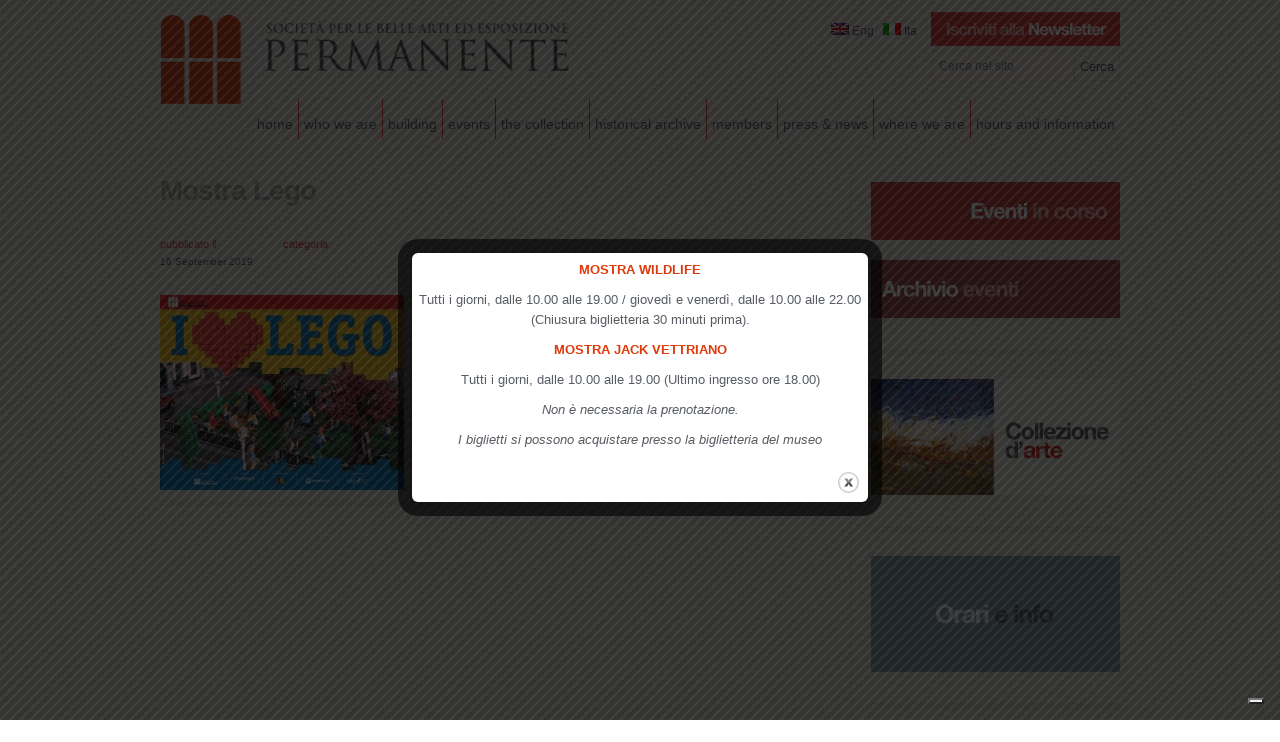

--- FILE ---
content_type: text/html; charset=UTF-8
request_url: https://www.lapermanente.it/i-love-lego-dal-11-ottobre-2019-al-02-febbraio-2020/immagine-sito-2/
body_size: 14136
content:

							<!DOCTYPE html PUBLIC "-//W3C//DTD XHTML 1.0 Transitional//EN" "https://www.w3.org/TR/xhtml1/DTD/xhtml1-transitional.dtd">
<html xmlns="https://www.w3.org/1999/xhtml" lang="it-IT">
<head>
	<meta http-equiv="Content-Type" content="text/html; charset=UTF-8" />
	<title>Società per la Belle Arti ed Esposizione Permanente Mostra Lego - Società per la Belle Arti ed Esposizione Permanente</title>
	<link rel="stylesheet" href="https://www.lapermanente.it/wp-content/themes/lapermanente/style.css" type="text/css" media="screen"/>
	
	<meta name='robots' content='index, follow, max-image-preview:large, max-snippet:-1, max-video-preview:-1' />
<link rel="alternate" hreflang="it-it" href="https://www.lapermanente.it/i-love-lego-dal-11-ottobre-2019-al-02-febbraio-2020/immagine-sito-2/" />
<link rel="alternate" hreflang="en-us" href="https://www.lapermanente.it/en/immagine-sito-2-2/" />
<link rel="alternate" hreflang="x-default" href="https://www.lapermanente.it/i-love-lego-dal-11-ottobre-2019-al-02-febbraio-2020/immagine-sito-2/" />

	<!-- This site is optimized with the Yoast SEO plugin v26.7 - https://yoast.com/wordpress/plugins/seo/ -->
	<link rel="canonical" href="https://www.lapermanente.it/i-love-lego-dal-11-ottobre-2019-al-02-febbraio-2020/immagine-sito-2/" />
	<meta property="og:locale" content="it_IT" />
	<meta property="og:type" content="article" />
	<meta property="og:title" content="Mostra Lego - Società per la Belle Arti ed Esposizione Permanente" />
	<meta property="og:url" content="https://www.lapermanente.it/i-love-lego-dal-11-ottobre-2019-al-02-febbraio-2020/immagine-sito-2/" />
	<meta property="og:site_name" content="Società per la Belle Arti ed Esposizione Permanente" />
	<meta property="article:modified_time" content="2019-09-16T13:11:58+00:00" />
	<meta property="og:image" content="https://www.lapermanente.it/i-love-lego-dal-11-ottobre-2019-al-02-febbraio-2020/immagine-sito-2" />
	<meta property="og:image:width" content="988" />
	<meta property="og:image:height" content="790" />
	<meta property="og:image:type" content="image/jpeg" />
	<meta name="twitter:card" content="summary_large_image" />
	<script type="application/ld+json" class="yoast-schema-graph">{"@context":"https://schema.org","@graph":[{"@type":"WebPage","@id":"https://www.lapermanente.it/i-love-lego-dal-11-ottobre-2019-al-02-febbraio-2020/immagine-sito-2/","url":"https://www.lapermanente.it/i-love-lego-dal-11-ottobre-2019-al-02-febbraio-2020/immagine-sito-2/","name":"Mostra Lego - Società per la Belle Arti ed Esposizione Permanente","isPartOf":{"@id":"https://www.lapermanente.it/#website"},"primaryImageOfPage":{"@id":"https://www.lapermanente.it/i-love-lego-dal-11-ottobre-2019-al-02-febbraio-2020/immagine-sito-2/#primaryimage"},"image":{"@id":"https://www.lapermanente.it/i-love-lego-dal-11-ottobre-2019-al-02-febbraio-2020/immagine-sito-2/#primaryimage"},"thumbnailUrl":"https://www.lapermanente.it/wp-content/uploads/Immagine-sito.jpg","datePublished":"2019-09-16T13:11:50+00:00","dateModified":"2019-09-16T13:11:58+00:00","breadcrumb":{"@id":"https://www.lapermanente.it/i-love-lego-dal-11-ottobre-2019-al-02-febbraio-2020/immagine-sito-2/#breadcrumb"},"inLanguage":"it-IT","potentialAction":[{"@type":"ReadAction","target":["https://www.lapermanente.it/i-love-lego-dal-11-ottobre-2019-al-02-febbraio-2020/immagine-sito-2/"]}]},{"@type":"ImageObject","inLanguage":"it-IT","@id":"https://www.lapermanente.it/i-love-lego-dal-11-ottobre-2019-al-02-febbraio-2020/immagine-sito-2/#primaryimage","url":"https://www.lapermanente.it/wp-content/uploads/Immagine-sito.jpg","contentUrl":"https://www.lapermanente.it/wp-content/uploads/Immagine-sito.jpg","width":988,"height":790},{"@type":"BreadcrumbList","@id":"https://www.lapermanente.it/i-love-lego-dal-11-ottobre-2019-al-02-febbraio-2020/immagine-sito-2/#breadcrumb","itemListElement":[{"@type":"ListItem","position":1,"name":"I LOVE LEGO fino al 2 febbraio 2020","item":"https://www.lapermanente.it/i-love-lego-dal-11-ottobre-2019-al-02-febbraio-2020/"},{"@type":"ListItem","position":2,"name":"Mostra Lego"}]},{"@type":"WebSite","@id":"https://www.lapermanente.it/#website","url":"https://www.lapermanente.it/","name":"Società per la Belle Arti ed Esposizione Permanente","description":"","potentialAction":[{"@type":"SearchAction","target":{"@type":"EntryPoint","urlTemplate":"https://www.lapermanente.it/?s={search_term_string}"},"query-input":{"@type":"PropertyValueSpecification","valueRequired":true,"valueName":"search_term_string"}}],"inLanguage":"it-IT"}]}</script>
	<!-- / Yoast SEO plugin. -->


<link rel="alternate" title="oEmbed (JSON)" type="application/json+oembed" href="https://www.lapermanente.it/wp-json/oembed/1.0/embed?url=https%3A%2F%2Fwww.lapermanente.it%2Fi-love-lego-dal-11-ottobre-2019-al-02-febbraio-2020%2Fimmagine-sito-2%2F" />
<link rel="alternate" title="oEmbed (XML)" type="text/xml+oembed" href="https://www.lapermanente.it/wp-json/oembed/1.0/embed?url=https%3A%2F%2Fwww.lapermanente.it%2Fi-love-lego-dal-11-ottobre-2019-al-02-febbraio-2020%2Fimmagine-sito-2%2F&#038;format=xml" />
<style id='wp-img-auto-sizes-contain-inline-css' type='text/css'>
img:is([sizes=auto i],[sizes^="auto," i]){contain-intrinsic-size:3000px 1500px}
/*# sourceURL=wp-img-auto-sizes-contain-inline-css */
</style>
<style id='wp-emoji-styles-inline-css' type='text/css'>

	img.wp-smiley, img.emoji {
		display: inline !important;
		border: none !important;
		box-shadow: none !important;
		height: 1em !important;
		width: 1em !important;
		margin: 0 0.07em !important;
		vertical-align: -0.1em !important;
		background: none !important;
		padding: 0 !important;
	}
/*# sourceURL=wp-emoji-styles-inline-css */
</style>
<link rel='stylesheet' id='wp-block-library-css' href='https://www.lapermanente.it/wp-includes/css/dist/block-library/style.min.css?ver=1453cd1d46be292a4b7e5ac9f1c2314c' type='text/css' media='all' />
<style id='global-styles-inline-css' type='text/css'>
:root{--wp--preset--aspect-ratio--square: 1;--wp--preset--aspect-ratio--4-3: 4/3;--wp--preset--aspect-ratio--3-4: 3/4;--wp--preset--aspect-ratio--3-2: 3/2;--wp--preset--aspect-ratio--2-3: 2/3;--wp--preset--aspect-ratio--16-9: 16/9;--wp--preset--aspect-ratio--9-16: 9/16;--wp--preset--color--black: #000000;--wp--preset--color--cyan-bluish-gray: #abb8c3;--wp--preset--color--white: #ffffff;--wp--preset--color--pale-pink: #f78da7;--wp--preset--color--vivid-red: #cf2e2e;--wp--preset--color--luminous-vivid-orange: #ff6900;--wp--preset--color--luminous-vivid-amber: #fcb900;--wp--preset--color--light-green-cyan: #7bdcb5;--wp--preset--color--vivid-green-cyan: #00d084;--wp--preset--color--pale-cyan-blue: #8ed1fc;--wp--preset--color--vivid-cyan-blue: #0693e3;--wp--preset--color--vivid-purple: #9b51e0;--wp--preset--gradient--vivid-cyan-blue-to-vivid-purple: linear-gradient(135deg,rgb(6,147,227) 0%,rgb(155,81,224) 100%);--wp--preset--gradient--light-green-cyan-to-vivid-green-cyan: linear-gradient(135deg,rgb(122,220,180) 0%,rgb(0,208,130) 100%);--wp--preset--gradient--luminous-vivid-amber-to-luminous-vivid-orange: linear-gradient(135deg,rgb(252,185,0) 0%,rgb(255,105,0) 100%);--wp--preset--gradient--luminous-vivid-orange-to-vivid-red: linear-gradient(135deg,rgb(255,105,0) 0%,rgb(207,46,46) 100%);--wp--preset--gradient--very-light-gray-to-cyan-bluish-gray: linear-gradient(135deg,rgb(238,238,238) 0%,rgb(169,184,195) 100%);--wp--preset--gradient--cool-to-warm-spectrum: linear-gradient(135deg,rgb(74,234,220) 0%,rgb(151,120,209) 20%,rgb(207,42,186) 40%,rgb(238,44,130) 60%,rgb(251,105,98) 80%,rgb(254,248,76) 100%);--wp--preset--gradient--blush-light-purple: linear-gradient(135deg,rgb(255,206,236) 0%,rgb(152,150,240) 100%);--wp--preset--gradient--blush-bordeaux: linear-gradient(135deg,rgb(254,205,165) 0%,rgb(254,45,45) 50%,rgb(107,0,62) 100%);--wp--preset--gradient--luminous-dusk: linear-gradient(135deg,rgb(255,203,112) 0%,rgb(199,81,192) 50%,rgb(65,88,208) 100%);--wp--preset--gradient--pale-ocean: linear-gradient(135deg,rgb(255,245,203) 0%,rgb(182,227,212) 50%,rgb(51,167,181) 100%);--wp--preset--gradient--electric-grass: linear-gradient(135deg,rgb(202,248,128) 0%,rgb(113,206,126) 100%);--wp--preset--gradient--midnight: linear-gradient(135deg,rgb(2,3,129) 0%,rgb(40,116,252) 100%);--wp--preset--font-size--small: 13px;--wp--preset--font-size--medium: 20px;--wp--preset--font-size--large: 36px;--wp--preset--font-size--x-large: 42px;--wp--preset--spacing--20: 0.44rem;--wp--preset--spacing--30: 0.67rem;--wp--preset--spacing--40: 1rem;--wp--preset--spacing--50: 1.5rem;--wp--preset--spacing--60: 2.25rem;--wp--preset--spacing--70: 3.38rem;--wp--preset--spacing--80: 5.06rem;--wp--preset--shadow--natural: 6px 6px 9px rgba(0, 0, 0, 0.2);--wp--preset--shadow--deep: 12px 12px 50px rgba(0, 0, 0, 0.4);--wp--preset--shadow--sharp: 6px 6px 0px rgba(0, 0, 0, 0.2);--wp--preset--shadow--outlined: 6px 6px 0px -3px rgb(255, 255, 255), 6px 6px rgb(0, 0, 0);--wp--preset--shadow--crisp: 6px 6px 0px rgb(0, 0, 0);}:where(.is-layout-flex){gap: 0.5em;}:where(.is-layout-grid){gap: 0.5em;}body .is-layout-flex{display: flex;}.is-layout-flex{flex-wrap: wrap;align-items: center;}.is-layout-flex > :is(*, div){margin: 0;}body .is-layout-grid{display: grid;}.is-layout-grid > :is(*, div){margin: 0;}:where(.wp-block-columns.is-layout-flex){gap: 2em;}:where(.wp-block-columns.is-layout-grid){gap: 2em;}:where(.wp-block-post-template.is-layout-flex){gap: 1.25em;}:where(.wp-block-post-template.is-layout-grid){gap: 1.25em;}.has-black-color{color: var(--wp--preset--color--black) !important;}.has-cyan-bluish-gray-color{color: var(--wp--preset--color--cyan-bluish-gray) !important;}.has-white-color{color: var(--wp--preset--color--white) !important;}.has-pale-pink-color{color: var(--wp--preset--color--pale-pink) !important;}.has-vivid-red-color{color: var(--wp--preset--color--vivid-red) !important;}.has-luminous-vivid-orange-color{color: var(--wp--preset--color--luminous-vivid-orange) !important;}.has-luminous-vivid-amber-color{color: var(--wp--preset--color--luminous-vivid-amber) !important;}.has-light-green-cyan-color{color: var(--wp--preset--color--light-green-cyan) !important;}.has-vivid-green-cyan-color{color: var(--wp--preset--color--vivid-green-cyan) !important;}.has-pale-cyan-blue-color{color: var(--wp--preset--color--pale-cyan-blue) !important;}.has-vivid-cyan-blue-color{color: var(--wp--preset--color--vivid-cyan-blue) !important;}.has-vivid-purple-color{color: var(--wp--preset--color--vivid-purple) !important;}.has-black-background-color{background-color: var(--wp--preset--color--black) !important;}.has-cyan-bluish-gray-background-color{background-color: var(--wp--preset--color--cyan-bluish-gray) !important;}.has-white-background-color{background-color: var(--wp--preset--color--white) !important;}.has-pale-pink-background-color{background-color: var(--wp--preset--color--pale-pink) !important;}.has-vivid-red-background-color{background-color: var(--wp--preset--color--vivid-red) !important;}.has-luminous-vivid-orange-background-color{background-color: var(--wp--preset--color--luminous-vivid-orange) !important;}.has-luminous-vivid-amber-background-color{background-color: var(--wp--preset--color--luminous-vivid-amber) !important;}.has-light-green-cyan-background-color{background-color: var(--wp--preset--color--light-green-cyan) !important;}.has-vivid-green-cyan-background-color{background-color: var(--wp--preset--color--vivid-green-cyan) !important;}.has-pale-cyan-blue-background-color{background-color: var(--wp--preset--color--pale-cyan-blue) !important;}.has-vivid-cyan-blue-background-color{background-color: var(--wp--preset--color--vivid-cyan-blue) !important;}.has-vivid-purple-background-color{background-color: var(--wp--preset--color--vivid-purple) !important;}.has-black-border-color{border-color: var(--wp--preset--color--black) !important;}.has-cyan-bluish-gray-border-color{border-color: var(--wp--preset--color--cyan-bluish-gray) !important;}.has-white-border-color{border-color: var(--wp--preset--color--white) !important;}.has-pale-pink-border-color{border-color: var(--wp--preset--color--pale-pink) !important;}.has-vivid-red-border-color{border-color: var(--wp--preset--color--vivid-red) !important;}.has-luminous-vivid-orange-border-color{border-color: var(--wp--preset--color--luminous-vivid-orange) !important;}.has-luminous-vivid-amber-border-color{border-color: var(--wp--preset--color--luminous-vivid-amber) !important;}.has-light-green-cyan-border-color{border-color: var(--wp--preset--color--light-green-cyan) !important;}.has-vivid-green-cyan-border-color{border-color: var(--wp--preset--color--vivid-green-cyan) !important;}.has-pale-cyan-blue-border-color{border-color: var(--wp--preset--color--pale-cyan-blue) !important;}.has-vivid-cyan-blue-border-color{border-color: var(--wp--preset--color--vivid-cyan-blue) !important;}.has-vivid-purple-border-color{border-color: var(--wp--preset--color--vivid-purple) !important;}.has-vivid-cyan-blue-to-vivid-purple-gradient-background{background: var(--wp--preset--gradient--vivid-cyan-blue-to-vivid-purple) !important;}.has-light-green-cyan-to-vivid-green-cyan-gradient-background{background: var(--wp--preset--gradient--light-green-cyan-to-vivid-green-cyan) !important;}.has-luminous-vivid-amber-to-luminous-vivid-orange-gradient-background{background: var(--wp--preset--gradient--luminous-vivid-amber-to-luminous-vivid-orange) !important;}.has-luminous-vivid-orange-to-vivid-red-gradient-background{background: var(--wp--preset--gradient--luminous-vivid-orange-to-vivid-red) !important;}.has-very-light-gray-to-cyan-bluish-gray-gradient-background{background: var(--wp--preset--gradient--very-light-gray-to-cyan-bluish-gray) !important;}.has-cool-to-warm-spectrum-gradient-background{background: var(--wp--preset--gradient--cool-to-warm-spectrum) !important;}.has-blush-light-purple-gradient-background{background: var(--wp--preset--gradient--blush-light-purple) !important;}.has-blush-bordeaux-gradient-background{background: var(--wp--preset--gradient--blush-bordeaux) !important;}.has-luminous-dusk-gradient-background{background: var(--wp--preset--gradient--luminous-dusk) !important;}.has-pale-ocean-gradient-background{background: var(--wp--preset--gradient--pale-ocean) !important;}.has-electric-grass-gradient-background{background: var(--wp--preset--gradient--electric-grass) !important;}.has-midnight-gradient-background{background: var(--wp--preset--gradient--midnight) !important;}.has-small-font-size{font-size: var(--wp--preset--font-size--small) !important;}.has-medium-font-size{font-size: var(--wp--preset--font-size--medium) !important;}.has-large-font-size{font-size: var(--wp--preset--font-size--large) !important;}.has-x-large-font-size{font-size: var(--wp--preset--font-size--x-large) !important;}
/*# sourceURL=global-styles-inline-css */
</style>

<style id='classic-theme-styles-inline-css' type='text/css'>
/*! This file is auto-generated */
.wp-block-button__link{color:#fff;background-color:#32373c;border-radius:9999px;box-shadow:none;text-decoration:none;padding:calc(.667em + 2px) calc(1.333em + 2px);font-size:1.125em}.wp-block-file__button{background:#32373c;color:#fff;text-decoration:none}
/*# sourceURL=/wp-includes/css/classic-themes.min.css */
</style>
<link rel='stylesheet' id='contact-form-7-css' href='https://www.lapermanente.it/wp-content/plugins/contact-form-7/includes/css/styles.css?ver=6.1.4' type='text/css' media='all' />
<style id='wp-block-paragraph-inline-css' type='text/css'>
.is-small-text{font-size:.875em}.is-regular-text{font-size:1em}.is-large-text{font-size:2.25em}.is-larger-text{font-size:3em}.has-drop-cap:not(:focus):first-letter{float:left;font-size:8.4em;font-style:normal;font-weight:100;line-height:.68;margin:.05em .1em 0 0;text-transform:uppercase}body.rtl .has-drop-cap:not(:focus):first-letter{float:none;margin-left:.1em}p.has-drop-cap.has-background{overflow:hidden}:root :where(p.has-background){padding:1.25em 2.375em}:where(p.has-text-color:not(.has-link-color)) a{color:inherit}p.has-text-align-left[style*="writing-mode:vertical-lr"],p.has-text-align-right[style*="writing-mode:vertical-rl"]{rotate:180deg}
/*# sourceURL=https://www.lapermanente.it/wp-includes/blocks/paragraph/style.min.css */
</style>
<link rel='stylesheet' id='theme.css-css' href='https://www.lapermanente.it/wp-content/plugins/popup-builder/public/css/theme.css?ver=4.4.2' type='text/css' media='all' />
<link rel='stylesheet' id='wpml-legacy-vertical-list-0-css' href='https://www.lapermanente.it/wp-content/plugins/sitepress-multilingual-cms/templates/language-switchers/legacy-list-vertical/style.min.css?ver=1' type='text/css' media='all' />
<style id='wpml-legacy-vertical-list-0-inline-css' type='text/css'>
.wpml-ls-statics-shortcode_actions, .wpml-ls-statics-shortcode_actions .wpml-ls-sub-menu, .wpml-ls-statics-shortcode_actions a {border-color:#cdcdcd;}.wpml-ls-statics-shortcode_actions a, .wpml-ls-statics-shortcode_actions .wpml-ls-sub-menu a, .wpml-ls-statics-shortcode_actions .wpml-ls-sub-menu a:link, .wpml-ls-statics-shortcode_actions li:not(.wpml-ls-current-language) .wpml-ls-link, .wpml-ls-statics-shortcode_actions li:not(.wpml-ls-current-language) .wpml-ls-link:link {color:#444444;background-color:#ffffff;}.wpml-ls-statics-shortcode_actions .wpml-ls-sub-menu a:hover,.wpml-ls-statics-shortcode_actions .wpml-ls-sub-menu a:focus, .wpml-ls-statics-shortcode_actions .wpml-ls-sub-menu a:link:hover, .wpml-ls-statics-shortcode_actions .wpml-ls-sub-menu a:link:focus {color:#000000;background-color:#eeeeee;}.wpml-ls-statics-shortcode_actions .wpml-ls-current-language > a {color:#444444;background-color:#ffffff;}.wpml-ls-statics-shortcode_actions .wpml-ls-current-language:hover>a, .wpml-ls-statics-shortcode_actions .wpml-ls-current-language>a:focus {color:#000000;background-color:#eeeeee;}
/*# sourceURL=wpml-legacy-vertical-list-0-inline-css */
</style>
<script type="text/javascript" src="https://www.lapermanente.it/wp-includes/js/jquery/jquery.min.js?ver=3.7.1" id="jquery-core-js"></script>
<script type="text/javascript" src="https://www.lapermanente.it/wp-includes/js/jquery/jquery-migrate.min.js?ver=3.4.1" id="jquery-migrate-js"></script>
<script type="text/javascript" id="Popup.js-js-before">
/* <![CDATA[ */
var sgpbPublicUrl = "https:\/\/www.lapermanente.it\/wp-content\/plugins\/popup-builder\/public\/";
var SGPB_JS_LOCALIZATION = {"imageSupportAlertMessage":"Only image files supported","pdfSupportAlertMessage":"Only pdf files supported","areYouSure":"Are you sure?","addButtonSpinner":"L","audioSupportAlertMessage":"Only audio files supported (e.g.: mp3, wav, m4a, ogg)","publishPopupBeforeElementor":"Please, publish the popup before starting to use Elementor with it!","publishPopupBeforeDivi":"Please, publish the popup before starting to use Divi Builder with it!","closeButtonAltText":"Close"};
//# sourceURL=Popup.js-js-before
/* ]]> */
</script>
<script type="text/javascript" src="https://www.lapermanente.it/wp-content/plugins/popup-builder/public/js/Popup.js?ver=4.4.2" id="Popup.js-js"></script>
<script type="text/javascript" src="https://www.lapermanente.it/wp-content/plugins/popup-builder/public/js/PopupConfig.js?ver=4.4.2" id="PopupConfig.js-js"></script>
<script type="text/javascript" id="PopupBuilder.js-js-before">
/* <![CDATA[ */
var SGPB_POPUP_PARAMS = {"popupTypeAgeRestriction":"ageRestriction","defaultThemeImages":{"1":"https:\/\/www.lapermanente.it\/wp-content\/plugins\/popup-builder\/public\/img\/theme_1\/close.png","2":"https:\/\/www.lapermanente.it\/wp-content\/plugins\/popup-builder\/public\/img\/theme_2\/close.png","3":"https:\/\/www.lapermanente.it\/wp-content\/plugins\/popup-builder\/public\/img\/theme_3\/close.png","5":"https:\/\/www.lapermanente.it\/wp-content\/plugins\/popup-builder\/public\/img\/theme_5\/close.png","6":"https:\/\/www.lapermanente.it\/wp-content\/plugins\/popup-builder\/public\/img\/theme_6\/close.png"},"homePageUrl":"https:\/\/www.lapermanente.it\/","isPreview":false,"convertedIdsReverse":[],"dontShowPopupExpireTime":365,"conditionalJsClasses":[],"disableAnalyticsGeneral":"0"};
var SGPB_JS_PACKAGES = {"packages":{"current":1,"free":1,"silver":2,"gold":3,"platinum":4},"extensions":{"geo-targeting":false,"advanced-closing":false}};
var SGPB_JS_PARAMS = {"ajaxUrl":"https:\/\/www.lapermanente.it\/wp-admin\/admin-ajax.php","nonce":"9f188b22dc"};
//# sourceURL=PopupBuilder.js-js-before
/* ]]> */
</script>
<script type="text/javascript" src="https://www.lapermanente.it/wp-content/plugins/popup-builder/public/js/PopupBuilder.js?ver=4.4.2" id="PopupBuilder.js-js"></script>
<script type="text/javascript" id="wpml-browser-redirect-js-extra">
/* <![CDATA[ */
var wpml_browser_redirect_params = {"pageLanguage":"it","languageUrls":{"it_it":"https://www.lapermanente.it/i-love-lego-dal-11-ottobre-2019-al-02-febbraio-2020/immagine-sito-2/","it":"https://www.lapermanente.it/i-love-lego-dal-11-ottobre-2019-al-02-febbraio-2020/immagine-sito-2/","en_us":"https://www.lapermanente.it/en/immagine-sito-2-2/","en":"https://www.lapermanente.it/en/immagine-sito-2-2/","us":"https://www.lapermanente.it/en/immagine-sito-2-2/"},"cookie":{"name":"_icl_visitor_lang_js","domain":"www.lapermanente.it","path":"/","expiration":24}};
//# sourceURL=wpml-browser-redirect-js-extra
/* ]]> */
</script>
<script type="text/javascript" src="https://www.lapermanente.it/wp-content/plugins/sitepress-multilingual-cms/dist/js/browser-redirect/app.js?ver=486900" id="wpml-browser-redirect-js"></script>
<link rel="https://api.w.org/" href="https://www.lapermanente.it/wp-json/" /><link rel="alternate" title="JSON" type="application/json" href="https://www.lapermanente.it/wp-json/wp/v2/media/14287" /><link rel='shortlink' href='https://www.lapermanente.it/?p=14287' />
<meta name="generator" content="WPML ver:4.8.6 stt:1,27;" />
<script type="text/javascript">
(function(url){
	if(/(?:Chrome\/26\.0\.1410\.63 Safari\/537\.31|WordfenceTestMonBot)/.test(navigator.userAgent)){ return; }
	var addEvent = function(evt, handler) {
		if (window.addEventListener) {
			document.addEventListener(evt, handler, false);
		} else if (window.attachEvent) {
			document.attachEvent('on' + evt, handler);
		}
	};
	var removeEvent = function(evt, handler) {
		if (window.removeEventListener) {
			document.removeEventListener(evt, handler, false);
		} else if (window.detachEvent) {
			document.detachEvent('on' + evt, handler);
		}
	};
	var evts = 'contextmenu dblclick drag dragend dragenter dragleave dragover dragstart drop keydown keypress keyup mousedown mousemove mouseout mouseover mouseup mousewheel scroll'.split(' ');
	var logHuman = function() {
		if (window.wfLogHumanRan) { return; }
		window.wfLogHumanRan = true;
		var wfscr = document.createElement('script');
		wfscr.type = 'text/javascript';
		wfscr.async = true;
		wfscr.src = url + '&r=' + Math.random();
		(document.getElementsByTagName('head')[0]||document.getElementsByTagName('body')[0]).appendChild(wfscr);
		for (var i = 0; i < evts.length; i++) {
			removeEvent(evts[i], logHuman);
		}
	};
	for (var i = 0; i < evts.length; i++) {
		addEvent(evts[i], logHuman);
	}
})('//www.lapermanente.it/?wordfence_lh=1&hid=354591B3BEFCE3395DB3719EC73A8E93');
</script>	<script type="text/javascript" src="https://ajax.googleapis.com/ajax/libs/jquery/1.7/jquery.min.js"></script>
    <script type="text/javascript" src="https://ajax.googleapis.com/ajax/libs/jqueryui/1.8.14/jquery-ui.min.js"></script>

    <script type="text/javascript" src="https://www.lapermanente.it/wp-content/themes/lapermanente/js/jquery.quicksand.js"></script>
    <script type="text/javascript" src="https://www.lapermanente.it/wp-content/themes/lapermanente/js/jquery.easing.1.3.js"> </script>
    <script type="text/javascript" src="https://www.lapermanente.it/wp-content/themes/lapermanente/js/custom.js"> </script>
    <script type="text/javascript" src="https://www.lapermanente.it/wp-content/themes/lapermanente/js/hoverIntent.js"> </script>
    <script type="text/javascript" src="https://www.lapermanente.it/wp-content/themes/lapermanente/js/superfish.js"> </script>
    <script type="text/javascript" src="https://www.lapermanente.it/wp-content/themes/lapermanente/js/supersubs.js"> </script>
	<script type="text/javascript" src="https://www.lapermanente.it/wp-content/themes/lapermanente/js/jquery.prettyPhoto.js"></script>

	<script type="text/javascript"> 
		$(document).ready(function(){ 
			$("ul.sf-menu").supersubs({ 
			minWidth:    12,   // minimum width of sub-menus in em units 
			maxWidth:    45,   // maximum width of sub-menus in em units 
			extraWidth:  1     // extra width can ensure lines don't sometimes turn over 
							   // due to slight rounding differences and font-family 
			}).superfish();  // call supersubs first, then superfish, so that subs are 
						 // not display:none when measuring. Call before initialising 
						 // containing tabs for same reason. 
		}); 
	</script>	

	<script type='text/javascript'>
	$(function() {
		$('#example-1').tipsy();
		$('#north').tipsy({gravity: 'n'});
		$('#south').tipsy({gravity: 's'});
		$('#east').tipsy({gravity: 'e'});
		$('#west').tipsy({gravity: 'w'});
		$('#auto-gravity').tipsy({gravity: $.fn.tipsy.autoNS});
		$('.fade').tipsy({fade: true});
		$('#example-custom-attribute').tipsy({title: 'id'});
		$('#example-callback').tipsy({title: function() { return this.getAttribute('original-title').toUpperCase(); } });
		$('#example-fallback').tipsy({fallback: "?" });
		$('#example-html').tipsy({html: true });
	});
	</script>
	
	<!-- ***************** - FAVICON - ***************** -->	
	<link rel="shortcut icon" href="" />
	
			<script type="text/javascript">
		var _iub = _iub || [];
		_iub.csConfiguration = {"invalidateConsentWithoutLog":true,"consentOnContinuedBrowsing":false,"whitelabel":false,"lang":"it","floatingPreferencesButtonDisplay":"bottom-right","siteId":1211741,"perPurposeConsent":true,"cookiePolicyId":45871414, "banner":{ "closeButtonRejects":true,"acceptButtonDisplay":true,"customizeButtonDisplay":true,"explicitWithdrawal":true,"position":"bottom","rejectButtonDisplay":true,"listPurposes":true }};
		</script>	
		
			<script type="text/javascript" src="https://cs.iubenda.com/autoblocking/1211741.js"></script>
		<script type="text/javascript" src="//cdn.iubenda.com/cs/iubenda_cs.js" charset="UTF-8" async></script>	
	
</head>	
<body>
	<div id="header_content_wrapper_home">

		<div id="header_content">
<div id="lang">
		<div id="lang_container">           
	        <ul style="">

	        	<li style="">  
        
	                <p><a href="/en/">
	                	<img src="https://www.lapermanente.it/wp-content/plugins/sitepress-multilingual-cms/res/flags/en.png" alt="en">&nbsp;</a>Eng &nbsp;&nbsp;                 
	                </p>
	            </li> 
	            <li>          
	                <p><a href="/">      
	                	 <img class="iclflag" src="https://www.lapermanente.it/wp-content/plugins/sitepress-multilingual-cms/res/flags/it.png" alt="it">&nbsp;</a>Ita &nbsp;&nbsp;                
	                 </p>
	            </li>
<li><a href="https://www.lapermanente.it/newsletter/"><img class="alignleft size-full wp-image-2184" style="margin-right: 0px; margin-top:-10px; margin-left:5px;" title="Iscriviti alla Newsletter" src="https://www.lapermanente.it/wp-content/uploads/2013/10/Iscriviti-alla-Newsletter.jpg" alt="" width="189" height="34" /></a></li> 
	       </ul>
	       <form role="search" method="get" id="searchform" action="https://www.lapermanente.it">
	<input type="text" value="Cerca nel sito" name="s" id="s">
	<input type="submit" id="searchsubmit" value="Cerca">
	<input type="hidden" name="lang" value="it">
</form>	    </div>
	</div>
			<div id="top_logo"><a href="/"><img src="https://www.lapermanente.it/wp-content/themes/lapermanente/img/top_logo.png" width="410" height="89" alt="logo" /></a></div>
			<div id="top_menu">
<ul id="menu-top" class="sf-menu"><li id="menu-item-4" class="menu-item menu-item-type-custom menu-item-object-custom menu-item-home menu-item-4"><a href="https://www.lapermanente.it/">Home</a></li>
<li id="menu-item-286" class="menu-item menu-item-type-custom menu-item-object-custom menu-item-has-children menu-item-286"><a href="https://www.lapermanente.it/chi-siamo/">Chi siamo</a>
<ul class="sub-menu">
	<li id="menu-item-258" class="menu-item menu-item-type-post_type menu-item-object-page menu-item-258"><a href="https://www.lapermanente.it/storia/">storia</a></li>
	<li id="menu-item-253" class="menu-item menu-item-type-post_type menu-item-object-page menu-item-253"><a href="https://www.lapermanente.it/il-presidente/">presidente</a></li>
	<li id="menu-item-252" class="menu-item menu-item-type-post_type menu-item-object-page menu-item-252"><a href="https://www.lapermanente.it/il-consiglio-direttivo/">consiglio direttivo</a></li>
	<li id="menu-item-251" class="menu-item menu-item-type-post_type menu-item-object-page menu-item-251"><a href="https://www.lapermanente.it/la-commissione-artistica-annuale/">commissione artistica annuale</a></li>
	<li id="menu-item-469" class="menu-item menu-item-type-post_type menu-item-object-page menu-item-469"><a href="https://www.lapermanente.it/assemblea-dei-soci/">Assemblea dei soci</a></li>
	<li id="menu-item-250" class="menu-item menu-item-type-post_type menu-item-object-page menu-item-250"><a href="https://www.lapermanente.it/revisori-dei-conti/">revisori dei conti</a></li>
	<li id="menu-item-247" class="menu-item menu-item-type-post_type menu-item-object-page menu-item-247"><a href="https://www.lapermanente.it/staff/">staff</a></li>
	<li id="menu-item-248" class="menu-item menu-item-type-post_type menu-item-object-page menu-item-248"><a href="https://www.lapermanente.it/statuto/">statuto</a></li>
	<li id="menu-item-13991" class="menu-item menu-item-type-post_type menu-item-object-page menu-item-13991"><a href="https://www.lapermanente.it/comunicazioni-istituzionali/">Comunicazioni istituzionali</a></li>
</ul>
</li>
<li id="menu-item-94" class="menu-item menu-item-type-custom menu-item-object-custom menu-item-has-children menu-item-94"><a href="https://www.lapermanente.it/la-storia-del-palazzo/">palazzo</a>
<ul class="sub-menu">
	<li id="menu-item-238" class="menu-item menu-item-type-custom menu-item-object-custom menu-item-238"><a href="https://www.lapermanente.it/la-storia-del-palazzo/">storia</a></li>
	<li id="menu-item-10197" class="menu-item menu-item-type-post_type menu-item-object-page menu-item-10197"><a href="https://www.lapermanente.it/location/">Location</a></li>
</ul>
</li>
<li id="menu-item-459" class="menu-item menu-item-type-taxonomy menu-item-object-category menu-item-has-children menu-item-459"><a href="https://www.lapermanente.it/category/eventi/">Eventi</a>
<ul class="sub-menu">
	<li id="menu-item-1688" class="menu-item menu-item-type-custom menu-item-object-custom menu-item-1688"><a href="https://www.lapermanente.it/category/eventi/">eventi</a></li>
	<li id="menu-item-1613" class="menu-item menu-item-type-custom menu-item-object-custom menu-item-1613"><a href="https://www.lapermanente.it/category/mostre">Mostre</a></li>
	<li id="menu-item-1689" class="menu-item menu-item-type-custom menu-item-object-custom menu-item-1689"><a href="https://www.lapermanente.it/category/conferenze/">conferenze</a></li>
</ul>
</li>
<li id="menu-item-58" class="menu-item menu-item-type-custom menu-item-object-custom menu-item-58"><a href="https://www.lapermanente.it/la-collezione-darte/">collezione d&#8217;arte</a></li>
<li id="menu-item-59" class="menu-item menu-item-type-custom menu-item-object-custom menu-item-59"><a href="https://www.lapermanente.it/archivio-storico/">archivio storico</a></li>
<li id="menu-item-5580" class="menu-item menu-item-type-custom menu-item-object-custom menu-item-5580"><a href="https://www.lapermanente.it/i-soci-della-permanente/">Soci</a></li>
<li id="menu-item-9817" class="menu-item menu-item-type-custom menu-item-object-custom menu-item-9817"><a href="https://www.lapermanente.it/press/">Press</a></li>
<li id="menu-item-362" class="menu-item menu-item-type-post_type menu-item-object-page menu-item-has-children menu-item-362"><a href="https://www.lapermanente.it/dove/">Dove siamo</a>
<ul class="sub-menu">
	<li id="menu-item-503" class="menu-item menu-item-type-post_type menu-item-object-page menu-item-503"><a href="https://www.lapermanente.it/come-raggiungerci/">Come raggiungerci</a></li>
</ul>
</li>
<li id="menu-item-168" class="menu-item menu-item-type-post_type menu-item-object-page menu-item-168"><a href="https://www.lapermanente.it/orari-e-info/">Orari e info</a></li>
</ul>		
			</div>
			<div class="clear"></div>    
		</div>
	</div>		<div class="wrapper">
			<div class="left_content_blog">
				<h2>Mostra Lego</h2>
                <div id="breadcumb">
                </div>				
				<div style="height: auto; width: 100%;">	
				<div class="post_details">
					<div class="posted_on">
						<span class="static">Pubblicato il</span><br>
						<span class="dynamic">16 Settembre 2019</span>
					</div>	
					
					<div class="posted_in">
						<span class="static">Categoria</span><br>
						<span class="dynamic"><a href="#"></a></span>
					</div>				
				</div>
</div>
				<p class="attachment"><a href='https://www.lapermanente.it/wp-content/uploads/Immagine-sito.jpg'><img decoding="async" width="244" height="195" src="https://www.lapermanente.it/wp-content/uploads/Immagine-sito-244x195.jpg" class="attachment-medium size-medium" alt="" srcset="https://www.lapermanente.it/wp-content/uploads/Immagine-sito-244x195.jpg 244w, https://www.lapermanente.it/wp-content/uploads/Immagine-sito-768x614.jpg 768w, https://www.lapermanente.it/wp-content/uploads/Immagine-sito-960x768.jpg 960w, https://www.lapermanente.it/wp-content/uploads/Immagine-sito.jpg 988w" sizes="(max-width: 244px) 100vw, 244px" /></a></p>
				<hr>
								
			</div>
			<div class="sidebarright">
				<!-- Sidebar item -->
				<div class="sidebarright">	
								<div class="textwidget"><a title="Eventi in corso-Museo della Permanente" href="http://www.lapermanente.it/category/eventi/eventi-in-corso/"><img class="size-full wp-image-1072 alignleft" title="Eventi in corso" src="http://www.lapermanente.it/wp-content/uploads/2012/10/eventi-in-corso-sidebar.jpg" alt="" width="249" height="58" /></a> <br />
<a href="http://www.lapermanente.it/category/eventi/eventi-passati/" title="Archivio eventi-La permanente di Milano"><img src="http://www.lapermanente.it/wp-content/uploads/2012/10/archivio-eventi-sidebar.jpg" alt="" title="Archivio eventi-La Permanente Milano" width="249" height="58" class="aligncenter size-full wp-image-1076" /></a></div>
		<hr />			<div class="textwidget"><a href="http://www.lapermanente.it/la-collezione-darte/" title="Collezione d'arte-museo della permanente"><img src="http://www.lapermanente.it/wp-content/uploads/2012/10/collezione-darte-sidebar.jpg" alt="" title="Collezione d&#039;arte" width="249" height="116" class="aligncenter size-full wp-image-1071" /></a></div>
		<hr />			<div class="textwidget"><a href="http://www.lapermanente.it/orari-e-info/" title="Orari e informazioni"><img src="http://www.lapermanente.it/wp-content/uploads/2012/10/orari-e-info-sidebar.jpg" alt="" title="Orari e informazioni" width="249" height="116" class="aligncenter size-full wp-image-1077" /></a></div>
		<hr />			    </div> 
				<!-- Sidebar item ends here-->				
			</div>
			<div class="clear_big"></div>
		</div>
		<!-- PRETTYPHOTO CODE -->
		<script type="text/javascript" charset="utf-8">
		$(document).ready(function(){
			$("a[rel^='prettyPhoto']").prettyPhoto({
			theme:'light_rounded',
			showTitle: true });
		});
		</script>

	
<!-- Start of footer -->

<div id="footer">   
  <div id="footerwidgets">

        <!-- 1/3 -->
        <div id="footrer-left">
                    </div>
        <!-- /End 1/3 -->
        <!-- 2/3 -->
        <div id="footer-middle">
                    </div>
        <!-- /End 2/3 -->
        <!-- 3/3 -->
        <div id="footer-right">
                    </div>
        <!-- /End 3/3 -->

    </div>
    <!-- Start of footer logo -->
    <div class="footer_logo">
    
    <a href="#"><img src="https://www.lapermanente.it/wp-content/themes/lapermanente/img/bottom_logo.png" alt="bottom logo" width="170" height="37" /></a>
    
    </div><!-- End of footer logo -->
    
    <!-- Start of copyright message -->
    <div id="copyright_message">
    &copy;Copyright 2012<br />
	Società per le Belle Arti ed Esposizione Permanente<br />Ente Morale eretto con Regio Decreto n.1447-22 settembre 1884<br /> Tutti i diritti riservati - Credits <a href="https://www.anywaygroup.net" title="Anyway Comunicazione e Design" target="_blank">Anyway Milano</a><br />
<br />
<a href="https://www.lapermanente.it/condizioni-legali/" title="Note legali e privacy">Condizioni legali</a> | <a href="https://www.lapermanente.it/privacy-policy/" title="Note legali e privacy">Privacy Policy</a> | <a href="https://www.lapermanente.it/cookie-policy/" title="Note legali e privacy">Cookie Policy</a> 
    
    </div><!-- End of copyright message --> 
    
    <!-- Start of footer social -->
    <div class="footer_social">
    
    <script type='text/javascript'>
        $(function() {
        
        $('.fade').tipsy({fade: true, gravity: 's'});
        
        $('#example-custom-attribute').tipsy({title: 'id'});
        $('#example-callback').tipsy({title: function() { return this.getAttribute('original-title').toUpperCase(); } });
        $('#example-fallback').tipsy({fallback: "?" });
        
        $('#example-html').tipsy({html: true });
        $('#offset').tipsy({offset: [50, 40] });
        
        });
    </script>  
    
        <ul class="social">

        <li><a href="https://www.facebook.com/lapermanente?fref=ts" class="fade" title="Facebook"><img src="https://www.lapermanente.it/wp-content/themes/lapermanente/img/facebook.png" width="25" height="25" alt="Facebook" /></a></li>   
        
        <li><a href="https://www.youtube.com/channel/UCnuSwnvzt8D7jcoFFukTy8w" class="fade" title="Youtube"><img src="https://www.lapermanente.it/wp-content/themes/lapermanente/img/youtube.png" width="25" height="25" alt="Flickr" /></a></li>

        <li><a href="https://www.instagram.com/permanentemilano/" class="fade" title="Instagram"><img src="https://www.lapermanente.it/wp-content/themes/lapermanente/img/instagram.png" width="25" height="25" alt="Twitter" /></a></li>

        </ul>
    
    </div><!-- End of footer social -->        
            
</div><!-- End of footer -->

<script type="speculationrules">
{"prefetch":[{"source":"document","where":{"and":[{"href_matches":"/*"},{"not":{"href_matches":["/wp-*.php","/wp-admin/*","/wp-content/uploads/*","/wp-content/*","/wp-content/plugins/*","/wp-content/themes/lapermanente/*","/*\\?(.+)"]}},{"not":{"selector_matches":"a[rel~=\"nofollow\"]"}},{"not":{"selector_matches":".no-prefetch, .no-prefetch a"}}]},"eagerness":"conservative"}]}
</script>
<div class="sgpb-main-popup-data-container-14903" style="position:fixed;opacity: 0;filter: opacity(0%);transform: scale(0);">
							<div class="sg-popup-builder-content 188" id="sg-popup-content-wrapper-14903" data-id="14903" data-events="[{&quot;param&quot;:&quot;load&quot;,&quot;value&quot;:&quot;&quot;,&quot;hiddenOption&quot;:[]}]" data-options="[base64]">
								<div class="sgpb-popup-builder-content-14903 sgpb-popup-builder-content-html"><div class="sgpb-main-html-content-wrapper"><p style="text-align: center;"><a href="https://www.lapermanente.it/wildlife-photographer-of-the-year-dal-15-novembre-2025-al-25-gennaio-2026/"><strong>MOSTRA WILDLIFE</strong></a></p>
<p style="text-align: center;">Tutti i giorni, dalle 10.00 alle 19.00 / giovedì e venerdì, dalle 10.00 alle 22.00<br />(Chiusura biglietteria 30 minuti prima).</p>
<p style="text-align: center;"><a href="https://www.lapermanente.it/jack-vettriano-dal-20-novembre-2025-al-25-gennaio-2026/"><strong>MOSTRA JACK VETTRIANO</strong></a></p>
<p style="text-align: center;">Tutti i giorni, dalle 10.00 alle 19.00 (Ultimo ingresso ore 18.00)</p>
<p style="text-align: center;"><em>Non è necessaria la prenotazione.</em></p>
<p style="text-align: center;"><em>I biglietti si possono acquistare presso la biglietteria del museo</em></p>


<p></p>
</div></div>
							</div>
						  </div><script type="text/javascript" src="https://www.lapermanente.it/wp-includes/js/dist/hooks.min.js?ver=dd5603f07f9220ed27f1" id="wp-hooks-js"></script>
<script type="text/javascript" src="https://www.lapermanente.it/wp-includes/js/dist/i18n.min.js?ver=c26c3dc7bed366793375" id="wp-i18n-js"></script>
<script type="text/javascript" id="wp-i18n-js-after">
/* <![CDATA[ */
wp.i18n.setLocaleData( { 'text direction\u0004ltr': [ 'ltr' ] } );
//# sourceURL=wp-i18n-js-after
/* ]]> */
</script>
<script type="text/javascript" src="https://www.lapermanente.it/wp-content/plugins/contact-form-7/includes/swv/js/index.js?ver=6.1.4" id="swv-js"></script>
<script type="text/javascript" id="contact-form-7-js-translations">
/* <![CDATA[ */
( function( domain, translations ) {
	var localeData = translations.locale_data[ domain ] || translations.locale_data.messages;
	localeData[""].domain = domain;
	wp.i18n.setLocaleData( localeData, domain );
} )( "contact-form-7", {"translation-revision-date":"2025-11-18 20:27:55+0000","generator":"GlotPress\/4.0.3","domain":"messages","locale_data":{"messages":{"":{"domain":"messages","plural-forms":"nplurals=2; plural=n != 1;","lang":"it"},"This contact form is placed in the wrong place.":["Questo modulo di contatto \u00e8 posizionato nel posto sbagliato."],"Error:":["Errore:"]}},"comment":{"reference":"includes\/js\/index.js"}} );
//# sourceURL=contact-form-7-js-translations
/* ]]> */
</script>
<script type="text/javascript" id="contact-form-7-js-before">
/* <![CDATA[ */
var wpcf7 = {
    "api": {
        "root": "https:\/\/www.lapermanente.it\/wp-json\/",
        "namespace": "contact-form-7\/v1"
    }
};
//# sourceURL=contact-form-7-js-before
/* ]]> */
</script>
<script type="text/javascript" src="https://www.lapermanente.it/wp-content/plugins/contact-form-7/includes/js/index.js?ver=6.1.4" id="contact-form-7-js"></script>
<script id="wp-emoji-settings" type="application/json">
{"baseUrl":"https://s.w.org/images/core/emoji/17.0.2/72x72/","ext":".png","svgUrl":"https://s.w.org/images/core/emoji/17.0.2/svg/","svgExt":".svg","source":{"concatemoji":"https://www.lapermanente.it/wp-includes/js/wp-emoji-release.min.js?ver=1453cd1d46be292a4b7e5ac9f1c2314c"}}
</script>
<script type="module">
/* <![CDATA[ */
/*! This file is auto-generated */
const a=JSON.parse(document.getElementById("wp-emoji-settings").textContent),o=(window._wpemojiSettings=a,"wpEmojiSettingsSupports"),s=["flag","emoji"];function i(e){try{var t={supportTests:e,timestamp:(new Date).valueOf()};sessionStorage.setItem(o,JSON.stringify(t))}catch(e){}}function c(e,t,n){e.clearRect(0,0,e.canvas.width,e.canvas.height),e.fillText(t,0,0);t=new Uint32Array(e.getImageData(0,0,e.canvas.width,e.canvas.height).data);e.clearRect(0,0,e.canvas.width,e.canvas.height),e.fillText(n,0,0);const a=new Uint32Array(e.getImageData(0,0,e.canvas.width,e.canvas.height).data);return t.every((e,t)=>e===a[t])}function p(e,t){e.clearRect(0,0,e.canvas.width,e.canvas.height),e.fillText(t,0,0);var n=e.getImageData(16,16,1,1);for(let e=0;e<n.data.length;e++)if(0!==n.data[e])return!1;return!0}function u(e,t,n,a){switch(t){case"flag":return n(e,"\ud83c\udff3\ufe0f\u200d\u26a7\ufe0f","\ud83c\udff3\ufe0f\u200b\u26a7\ufe0f")?!1:!n(e,"\ud83c\udde8\ud83c\uddf6","\ud83c\udde8\u200b\ud83c\uddf6")&&!n(e,"\ud83c\udff4\udb40\udc67\udb40\udc62\udb40\udc65\udb40\udc6e\udb40\udc67\udb40\udc7f","\ud83c\udff4\u200b\udb40\udc67\u200b\udb40\udc62\u200b\udb40\udc65\u200b\udb40\udc6e\u200b\udb40\udc67\u200b\udb40\udc7f");case"emoji":return!a(e,"\ud83e\u1fac8")}return!1}function f(e,t,n,a){let r;const o=(r="undefined"!=typeof WorkerGlobalScope&&self instanceof WorkerGlobalScope?new OffscreenCanvas(300,150):document.createElement("canvas")).getContext("2d",{willReadFrequently:!0}),s=(o.textBaseline="top",o.font="600 32px Arial",{});return e.forEach(e=>{s[e]=t(o,e,n,a)}),s}function r(e){var t=document.createElement("script");t.src=e,t.defer=!0,document.head.appendChild(t)}a.supports={everything:!0,everythingExceptFlag:!0},new Promise(t=>{let n=function(){try{var e=JSON.parse(sessionStorage.getItem(o));if("object"==typeof e&&"number"==typeof e.timestamp&&(new Date).valueOf()<e.timestamp+604800&&"object"==typeof e.supportTests)return e.supportTests}catch(e){}return null}();if(!n){if("undefined"!=typeof Worker&&"undefined"!=typeof OffscreenCanvas&&"undefined"!=typeof URL&&URL.createObjectURL&&"undefined"!=typeof Blob)try{var e="postMessage("+f.toString()+"("+[JSON.stringify(s),u.toString(),c.toString(),p.toString()].join(",")+"));",a=new Blob([e],{type:"text/javascript"});const r=new Worker(URL.createObjectURL(a),{name:"wpTestEmojiSupports"});return void(r.onmessage=e=>{i(n=e.data),r.terminate(),t(n)})}catch(e){}i(n=f(s,u,c,p))}t(n)}).then(e=>{for(const n in e)a.supports[n]=e[n],a.supports.everything=a.supports.everything&&a.supports[n],"flag"!==n&&(a.supports.everythingExceptFlag=a.supports.everythingExceptFlag&&a.supports[n]);var t;a.supports.everythingExceptFlag=a.supports.everythingExceptFlag&&!a.supports.flag,a.supports.everything||((t=a.source||{}).concatemoji?r(t.concatemoji):t.wpemoji&&t.twemoji&&(r(t.twemoji),r(t.wpemoji)))});
//# sourceURL=https://www.lapermanente.it/wp-includes/js/wp-emoji-loader.min.js
/* ]]> */
</script>
<!-- PRETTYPHOTO CODE -->
<script type="text/javascript" charset="utf-8">
	$(document).ready(function(){
		$("a[rel^='prettyPhoto']").prettyPhoto({
			theme:'light_rounded',
			showTitle: true
		});
	});
</script>
</body>
</html>

--- FILE ---
content_type: text/html; charset=UTF-8
request_url: https://www.lapermanente.it/en/immagine-sito-2-2/
body_size: 13715
content:

							<!DOCTYPE html PUBLIC "-//W3C//DTD XHTML 1.0 Transitional//EN" "https://www.w3.org/TR/xhtml1/DTD/xhtml1-transitional.dtd">
<html xmlns="https://www.w3.org/1999/xhtml" lang="en-US">
<head>
	<meta http-equiv="Content-Type" content="text/html; charset=UTF-8" />
	<title>Società per la Belle Arti ed Esposizione Permanente Mostra Lego - Società per la Belle Arti ed Esposizione Permanente</title>
	<link rel="stylesheet" href="https://www.lapermanente.it/wp-content/themes/lapermanente/style.css" type="text/css" media="screen"/>
	
	<meta name='robots' content='index, follow, max-image-preview:large, max-snippet:-1, max-video-preview:-1' />
<link rel="alternate" hreflang="it-it" href="https://www.lapermanente.it/i-love-lego-dal-11-ottobre-2019-al-02-febbraio-2020/immagine-sito-2/" />
<link rel="alternate" hreflang="en-us" href="https://www.lapermanente.it/en/immagine-sito-2-2/" />
<link rel="alternate" hreflang="x-default" href="https://www.lapermanente.it/i-love-lego-dal-11-ottobre-2019-al-02-febbraio-2020/immagine-sito-2/" />

	<!-- This site is optimized with the Yoast SEO plugin v26.7 - https://yoast.com/wordpress/plugins/seo/ -->
	<link rel="canonical" href="https://www.lapermanente.it/en/immagine-sito-2-2/" />
	<meta property="og:locale" content="en_US" />
	<meta property="og:type" content="article" />
	<meta property="og:title" content="Mostra Lego - Società per la Belle Arti ed Esposizione Permanente" />
	<meta property="og:url" content="https://www.lapermanente.it/en/immagine-sito-2-2/" />
	<meta property="og:site_name" content="Società per la Belle Arti ed Esposizione Permanente" />
	<meta property="og:image" content="https://www.lapermanente.it/en/immagine-sito-2-2/" />
	<meta property="og:image:width" content="988" />
	<meta property="og:image:height" content="790" />
	<meta property="og:image:type" content="image/jpeg" />
	<meta name="twitter:card" content="summary_large_image" />
	<script type="application/ld+json" class="yoast-schema-graph">{"@context":"https://schema.org","@graph":[{"@type":"WebPage","@id":"https://www.lapermanente.it/en/immagine-sito-2-2/","url":"https://www.lapermanente.it/en/immagine-sito-2-2/","name":"Mostra Lego - Società per la Belle Arti ed Esposizione Permanente","isPartOf":{"@id":"https://www.lapermanente.it/#website"},"primaryImageOfPage":{"@id":"https://www.lapermanente.it/en/immagine-sito-2-2/#primaryimage"},"image":{"@id":"https://www.lapermanente.it/en/immagine-sito-2-2/#primaryimage"},"thumbnailUrl":"https://www.lapermanente.it/wp-content/uploads/Immagine-sito.jpg","datePublished":"2019-09-16T13:11:50+00:00","inLanguage":"en-US","potentialAction":[{"@type":"ReadAction","target":["https://www.lapermanente.it/en/immagine-sito-2-2/"]}]},{"@type":"ImageObject","inLanguage":"en-US","@id":"https://www.lapermanente.it/en/immagine-sito-2-2/#primaryimage","url":"https://www.lapermanente.it/wp-content/uploads/Immagine-sito.jpg","contentUrl":"https://www.lapermanente.it/wp-content/uploads/Immagine-sito.jpg","width":988,"height":790},{"@type":"WebSite","@id":"https://www.lapermanente.it/#website","url":"https://www.lapermanente.it/","name":"Società per la Belle Arti ed Esposizione Permanente","description":"","potentialAction":[{"@type":"SearchAction","target":{"@type":"EntryPoint","urlTemplate":"https://www.lapermanente.it/?s={search_term_string}"},"query-input":{"@type":"PropertyValueSpecification","valueRequired":true,"valueName":"search_term_string"}}],"inLanguage":"en-US"}]}</script>
	<!-- / Yoast SEO plugin. -->


<link rel="alternate" title="oEmbed (JSON)" type="application/json+oembed" href="https://www.lapermanente.it/en/wp-json/oembed/1.0/embed?url=https%3A%2F%2Fwww.lapermanente.it%2Fen%2Fimmagine-sito-2-2%2F" />
<link rel="alternate" title="oEmbed (XML)" type="text/xml+oembed" href="https://www.lapermanente.it/en/wp-json/oembed/1.0/embed?url=https%3A%2F%2Fwww.lapermanente.it%2Fen%2Fimmagine-sito-2-2%2F&#038;format=xml" />
<style id='wp-img-auto-sizes-contain-inline-css' type='text/css'>
img:is([sizes=auto i],[sizes^="auto," i]){contain-intrinsic-size:3000px 1500px}
/*# sourceURL=wp-img-auto-sizes-contain-inline-css */
</style>
<style id='wp-emoji-styles-inline-css' type='text/css'>

	img.wp-smiley, img.emoji {
		display: inline !important;
		border: none !important;
		box-shadow: none !important;
		height: 1em !important;
		width: 1em !important;
		margin: 0 0.07em !important;
		vertical-align: -0.1em !important;
		background: none !important;
		padding: 0 !important;
	}
/*# sourceURL=wp-emoji-styles-inline-css */
</style>
<link rel='stylesheet' id='wp-block-library-css' href='https://www.lapermanente.it/wp-includes/css/dist/block-library/style.min.css?ver=1453cd1d46be292a4b7e5ac9f1c2314c' type='text/css' media='all' />
<style id='global-styles-inline-css' type='text/css'>
:root{--wp--preset--aspect-ratio--square: 1;--wp--preset--aspect-ratio--4-3: 4/3;--wp--preset--aspect-ratio--3-4: 3/4;--wp--preset--aspect-ratio--3-2: 3/2;--wp--preset--aspect-ratio--2-3: 2/3;--wp--preset--aspect-ratio--16-9: 16/9;--wp--preset--aspect-ratio--9-16: 9/16;--wp--preset--color--black: #000000;--wp--preset--color--cyan-bluish-gray: #abb8c3;--wp--preset--color--white: #ffffff;--wp--preset--color--pale-pink: #f78da7;--wp--preset--color--vivid-red: #cf2e2e;--wp--preset--color--luminous-vivid-orange: #ff6900;--wp--preset--color--luminous-vivid-amber: #fcb900;--wp--preset--color--light-green-cyan: #7bdcb5;--wp--preset--color--vivid-green-cyan: #00d084;--wp--preset--color--pale-cyan-blue: #8ed1fc;--wp--preset--color--vivid-cyan-blue: #0693e3;--wp--preset--color--vivid-purple: #9b51e0;--wp--preset--gradient--vivid-cyan-blue-to-vivid-purple: linear-gradient(135deg,rgb(6,147,227) 0%,rgb(155,81,224) 100%);--wp--preset--gradient--light-green-cyan-to-vivid-green-cyan: linear-gradient(135deg,rgb(122,220,180) 0%,rgb(0,208,130) 100%);--wp--preset--gradient--luminous-vivid-amber-to-luminous-vivid-orange: linear-gradient(135deg,rgb(252,185,0) 0%,rgb(255,105,0) 100%);--wp--preset--gradient--luminous-vivid-orange-to-vivid-red: linear-gradient(135deg,rgb(255,105,0) 0%,rgb(207,46,46) 100%);--wp--preset--gradient--very-light-gray-to-cyan-bluish-gray: linear-gradient(135deg,rgb(238,238,238) 0%,rgb(169,184,195) 100%);--wp--preset--gradient--cool-to-warm-spectrum: linear-gradient(135deg,rgb(74,234,220) 0%,rgb(151,120,209) 20%,rgb(207,42,186) 40%,rgb(238,44,130) 60%,rgb(251,105,98) 80%,rgb(254,248,76) 100%);--wp--preset--gradient--blush-light-purple: linear-gradient(135deg,rgb(255,206,236) 0%,rgb(152,150,240) 100%);--wp--preset--gradient--blush-bordeaux: linear-gradient(135deg,rgb(254,205,165) 0%,rgb(254,45,45) 50%,rgb(107,0,62) 100%);--wp--preset--gradient--luminous-dusk: linear-gradient(135deg,rgb(255,203,112) 0%,rgb(199,81,192) 50%,rgb(65,88,208) 100%);--wp--preset--gradient--pale-ocean: linear-gradient(135deg,rgb(255,245,203) 0%,rgb(182,227,212) 50%,rgb(51,167,181) 100%);--wp--preset--gradient--electric-grass: linear-gradient(135deg,rgb(202,248,128) 0%,rgb(113,206,126) 100%);--wp--preset--gradient--midnight: linear-gradient(135deg,rgb(2,3,129) 0%,rgb(40,116,252) 100%);--wp--preset--font-size--small: 13px;--wp--preset--font-size--medium: 20px;--wp--preset--font-size--large: 36px;--wp--preset--font-size--x-large: 42px;--wp--preset--spacing--20: 0.44rem;--wp--preset--spacing--30: 0.67rem;--wp--preset--spacing--40: 1rem;--wp--preset--spacing--50: 1.5rem;--wp--preset--spacing--60: 2.25rem;--wp--preset--spacing--70: 3.38rem;--wp--preset--spacing--80: 5.06rem;--wp--preset--shadow--natural: 6px 6px 9px rgba(0, 0, 0, 0.2);--wp--preset--shadow--deep: 12px 12px 50px rgba(0, 0, 0, 0.4);--wp--preset--shadow--sharp: 6px 6px 0px rgba(0, 0, 0, 0.2);--wp--preset--shadow--outlined: 6px 6px 0px -3px rgb(255, 255, 255), 6px 6px rgb(0, 0, 0);--wp--preset--shadow--crisp: 6px 6px 0px rgb(0, 0, 0);}:where(.is-layout-flex){gap: 0.5em;}:where(.is-layout-grid){gap: 0.5em;}body .is-layout-flex{display: flex;}.is-layout-flex{flex-wrap: wrap;align-items: center;}.is-layout-flex > :is(*, div){margin: 0;}body .is-layout-grid{display: grid;}.is-layout-grid > :is(*, div){margin: 0;}:where(.wp-block-columns.is-layout-flex){gap: 2em;}:where(.wp-block-columns.is-layout-grid){gap: 2em;}:where(.wp-block-post-template.is-layout-flex){gap: 1.25em;}:where(.wp-block-post-template.is-layout-grid){gap: 1.25em;}.has-black-color{color: var(--wp--preset--color--black) !important;}.has-cyan-bluish-gray-color{color: var(--wp--preset--color--cyan-bluish-gray) !important;}.has-white-color{color: var(--wp--preset--color--white) !important;}.has-pale-pink-color{color: var(--wp--preset--color--pale-pink) !important;}.has-vivid-red-color{color: var(--wp--preset--color--vivid-red) !important;}.has-luminous-vivid-orange-color{color: var(--wp--preset--color--luminous-vivid-orange) !important;}.has-luminous-vivid-amber-color{color: var(--wp--preset--color--luminous-vivid-amber) !important;}.has-light-green-cyan-color{color: var(--wp--preset--color--light-green-cyan) !important;}.has-vivid-green-cyan-color{color: var(--wp--preset--color--vivid-green-cyan) !important;}.has-pale-cyan-blue-color{color: var(--wp--preset--color--pale-cyan-blue) !important;}.has-vivid-cyan-blue-color{color: var(--wp--preset--color--vivid-cyan-blue) !important;}.has-vivid-purple-color{color: var(--wp--preset--color--vivid-purple) !important;}.has-black-background-color{background-color: var(--wp--preset--color--black) !important;}.has-cyan-bluish-gray-background-color{background-color: var(--wp--preset--color--cyan-bluish-gray) !important;}.has-white-background-color{background-color: var(--wp--preset--color--white) !important;}.has-pale-pink-background-color{background-color: var(--wp--preset--color--pale-pink) !important;}.has-vivid-red-background-color{background-color: var(--wp--preset--color--vivid-red) !important;}.has-luminous-vivid-orange-background-color{background-color: var(--wp--preset--color--luminous-vivid-orange) !important;}.has-luminous-vivid-amber-background-color{background-color: var(--wp--preset--color--luminous-vivid-amber) !important;}.has-light-green-cyan-background-color{background-color: var(--wp--preset--color--light-green-cyan) !important;}.has-vivid-green-cyan-background-color{background-color: var(--wp--preset--color--vivid-green-cyan) !important;}.has-pale-cyan-blue-background-color{background-color: var(--wp--preset--color--pale-cyan-blue) !important;}.has-vivid-cyan-blue-background-color{background-color: var(--wp--preset--color--vivid-cyan-blue) !important;}.has-vivid-purple-background-color{background-color: var(--wp--preset--color--vivid-purple) !important;}.has-black-border-color{border-color: var(--wp--preset--color--black) !important;}.has-cyan-bluish-gray-border-color{border-color: var(--wp--preset--color--cyan-bluish-gray) !important;}.has-white-border-color{border-color: var(--wp--preset--color--white) !important;}.has-pale-pink-border-color{border-color: var(--wp--preset--color--pale-pink) !important;}.has-vivid-red-border-color{border-color: var(--wp--preset--color--vivid-red) !important;}.has-luminous-vivid-orange-border-color{border-color: var(--wp--preset--color--luminous-vivid-orange) !important;}.has-luminous-vivid-amber-border-color{border-color: var(--wp--preset--color--luminous-vivid-amber) !important;}.has-light-green-cyan-border-color{border-color: var(--wp--preset--color--light-green-cyan) !important;}.has-vivid-green-cyan-border-color{border-color: var(--wp--preset--color--vivid-green-cyan) !important;}.has-pale-cyan-blue-border-color{border-color: var(--wp--preset--color--pale-cyan-blue) !important;}.has-vivid-cyan-blue-border-color{border-color: var(--wp--preset--color--vivid-cyan-blue) !important;}.has-vivid-purple-border-color{border-color: var(--wp--preset--color--vivid-purple) !important;}.has-vivid-cyan-blue-to-vivid-purple-gradient-background{background: var(--wp--preset--gradient--vivid-cyan-blue-to-vivid-purple) !important;}.has-light-green-cyan-to-vivid-green-cyan-gradient-background{background: var(--wp--preset--gradient--light-green-cyan-to-vivid-green-cyan) !important;}.has-luminous-vivid-amber-to-luminous-vivid-orange-gradient-background{background: var(--wp--preset--gradient--luminous-vivid-amber-to-luminous-vivid-orange) !important;}.has-luminous-vivid-orange-to-vivid-red-gradient-background{background: var(--wp--preset--gradient--luminous-vivid-orange-to-vivid-red) !important;}.has-very-light-gray-to-cyan-bluish-gray-gradient-background{background: var(--wp--preset--gradient--very-light-gray-to-cyan-bluish-gray) !important;}.has-cool-to-warm-spectrum-gradient-background{background: var(--wp--preset--gradient--cool-to-warm-spectrum) !important;}.has-blush-light-purple-gradient-background{background: var(--wp--preset--gradient--blush-light-purple) !important;}.has-blush-bordeaux-gradient-background{background: var(--wp--preset--gradient--blush-bordeaux) !important;}.has-luminous-dusk-gradient-background{background: var(--wp--preset--gradient--luminous-dusk) !important;}.has-pale-ocean-gradient-background{background: var(--wp--preset--gradient--pale-ocean) !important;}.has-electric-grass-gradient-background{background: var(--wp--preset--gradient--electric-grass) !important;}.has-midnight-gradient-background{background: var(--wp--preset--gradient--midnight) !important;}.has-small-font-size{font-size: var(--wp--preset--font-size--small) !important;}.has-medium-font-size{font-size: var(--wp--preset--font-size--medium) !important;}.has-large-font-size{font-size: var(--wp--preset--font-size--large) !important;}.has-x-large-font-size{font-size: var(--wp--preset--font-size--x-large) !important;}
/*# sourceURL=global-styles-inline-css */
</style>

<style id='classic-theme-styles-inline-css' type='text/css'>
/*! This file is auto-generated */
.wp-block-button__link{color:#fff;background-color:#32373c;border-radius:9999px;box-shadow:none;text-decoration:none;padding:calc(.667em + 2px) calc(1.333em + 2px);font-size:1.125em}.wp-block-file__button{background:#32373c;color:#fff;text-decoration:none}
/*# sourceURL=/wp-includes/css/classic-themes.min.css */
</style>
<link rel='stylesheet' id='contact-form-7-css' href='https://www.lapermanente.it/wp-content/plugins/contact-form-7/includes/css/styles.css?ver=6.1.4' type='text/css' media='all' />
<style id='wp-block-paragraph-inline-css' type='text/css'>
.is-small-text{font-size:.875em}.is-regular-text{font-size:1em}.is-large-text{font-size:2.25em}.is-larger-text{font-size:3em}.has-drop-cap:not(:focus):first-letter{float:left;font-size:8.4em;font-style:normal;font-weight:100;line-height:.68;margin:.05em .1em 0 0;text-transform:uppercase}body.rtl .has-drop-cap:not(:focus):first-letter{float:none;margin-left:.1em}p.has-drop-cap.has-background{overflow:hidden}:root :where(p.has-background){padding:1.25em 2.375em}:where(p.has-text-color:not(.has-link-color)) a{color:inherit}p.has-text-align-left[style*="writing-mode:vertical-lr"],p.has-text-align-right[style*="writing-mode:vertical-rl"]{rotate:180deg}
/*# sourceURL=https://www.lapermanente.it/wp-includes/blocks/paragraph/style.min.css */
</style>
<link rel='stylesheet' id='theme.css-css' href='https://www.lapermanente.it/wp-content/plugins/popup-builder/public/css/theme.css?ver=4.4.2' type='text/css' media='all' />
<link rel='stylesheet' id='wpml-legacy-vertical-list-0-css' href='https://www.lapermanente.it/wp-content/plugins/sitepress-multilingual-cms/templates/language-switchers/legacy-list-vertical/style.min.css?ver=1' type='text/css' media='all' />
<style id='wpml-legacy-vertical-list-0-inline-css' type='text/css'>
.wpml-ls-statics-shortcode_actions, .wpml-ls-statics-shortcode_actions .wpml-ls-sub-menu, .wpml-ls-statics-shortcode_actions a {border-color:#cdcdcd;}.wpml-ls-statics-shortcode_actions a, .wpml-ls-statics-shortcode_actions .wpml-ls-sub-menu a, .wpml-ls-statics-shortcode_actions .wpml-ls-sub-menu a:link, .wpml-ls-statics-shortcode_actions li:not(.wpml-ls-current-language) .wpml-ls-link, .wpml-ls-statics-shortcode_actions li:not(.wpml-ls-current-language) .wpml-ls-link:link {color:#444444;background-color:#ffffff;}.wpml-ls-statics-shortcode_actions .wpml-ls-sub-menu a:hover,.wpml-ls-statics-shortcode_actions .wpml-ls-sub-menu a:focus, .wpml-ls-statics-shortcode_actions .wpml-ls-sub-menu a:link:hover, .wpml-ls-statics-shortcode_actions .wpml-ls-sub-menu a:link:focus {color:#000000;background-color:#eeeeee;}.wpml-ls-statics-shortcode_actions .wpml-ls-current-language > a {color:#444444;background-color:#ffffff;}.wpml-ls-statics-shortcode_actions .wpml-ls-current-language:hover>a, .wpml-ls-statics-shortcode_actions .wpml-ls-current-language>a:focus {color:#000000;background-color:#eeeeee;}
/*# sourceURL=wpml-legacy-vertical-list-0-inline-css */
</style>
<script type="text/javascript" src="https://www.lapermanente.it/wp-includes/js/jquery/jquery.min.js?ver=3.7.1" id="jquery-core-js"></script>
<script type="text/javascript" src="https://www.lapermanente.it/wp-includes/js/jquery/jquery-migrate.min.js?ver=3.4.1" id="jquery-migrate-js"></script>
<script type="text/javascript" id="Popup.js-js-before">
/* <![CDATA[ */
var sgpbPublicUrl = "https:\/\/www.lapermanente.it\/wp-content\/plugins\/popup-builder\/public\/";
var SGPB_JS_LOCALIZATION = {"imageSupportAlertMessage":"Only image files supported","pdfSupportAlertMessage":"Only pdf files supported","areYouSure":"Are you sure?","addButtonSpinner":"L","audioSupportAlertMessage":"Only audio files supported (e.g.: mp3, wav, m4a, ogg)","publishPopupBeforeElementor":"Please, publish the popup before starting to use Elementor with it!","publishPopupBeforeDivi":"Please, publish the popup before starting to use Divi Builder with it!","closeButtonAltText":"Close"};
//# sourceURL=Popup.js-js-before
/* ]]> */
</script>
<script type="text/javascript" src="https://www.lapermanente.it/wp-content/plugins/popup-builder/public/js/Popup.js?ver=4.4.2" id="Popup.js-js"></script>
<script type="text/javascript" src="https://www.lapermanente.it/wp-content/plugins/popup-builder/public/js/PopupConfig.js?ver=4.4.2" id="PopupConfig.js-js"></script>
<script type="text/javascript" id="PopupBuilder.js-js-before">
/* <![CDATA[ */
var SGPB_POPUP_PARAMS = {"popupTypeAgeRestriction":"ageRestriction","defaultThemeImages":{"1":"https:\/\/www.lapermanente.it\/wp-content\/plugins\/popup-builder\/public\/img\/theme_1\/close.png","2":"https:\/\/www.lapermanente.it\/wp-content\/plugins\/popup-builder\/public\/img\/theme_2\/close.png","3":"https:\/\/www.lapermanente.it\/wp-content\/plugins\/popup-builder\/public\/img\/theme_3\/close.png","5":"https:\/\/www.lapermanente.it\/wp-content\/plugins\/popup-builder\/public\/img\/theme_5\/close.png","6":"https:\/\/www.lapermanente.it\/wp-content\/plugins\/popup-builder\/public\/img\/theme_6\/close.png"},"homePageUrl":"https:\/\/www.lapermanente.it\/en\/\/","isPreview":false,"convertedIdsReverse":[],"dontShowPopupExpireTime":365,"conditionalJsClasses":[],"disableAnalyticsGeneral":"0"};
var SGPB_JS_PACKAGES = {"packages":{"current":1,"free":1,"silver":2,"gold":3,"platinum":4},"extensions":{"geo-targeting":false,"advanced-closing":false}};
var SGPB_JS_PARAMS = {"ajaxUrl":"https:\/\/www.lapermanente.it\/wp-admin\/admin-ajax.php","nonce":"9f188b22dc"};
//# sourceURL=PopupBuilder.js-js-before
/* ]]> */
</script>
<script type="text/javascript" src="https://www.lapermanente.it/wp-content/plugins/popup-builder/public/js/PopupBuilder.js?ver=4.4.2" id="PopupBuilder.js-js"></script>
<script type="text/javascript" id="wpml-browser-redirect-js-extra">
/* <![CDATA[ */
var wpml_browser_redirect_params = {"pageLanguage":"en","languageUrls":{"it_it":"https://www.lapermanente.it/i-love-lego-dal-11-ottobre-2019-al-02-febbraio-2020/immagine-sito-2/","it":"https://www.lapermanente.it/i-love-lego-dal-11-ottobre-2019-al-02-febbraio-2020/immagine-sito-2/","en_us":"https://www.lapermanente.it/en/immagine-sito-2-2/","en":"https://www.lapermanente.it/en/immagine-sito-2-2/","us":"https://www.lapermanente.it/en/immagine-sito-2-2/"},"cookie":{"name":"_icl_visitor_lang_js","domain":"www.lapermanente.it","path":"/","expiration":24}};
//# sourceURL=wpml-browser-redirect-js-extra
/* ]]> */
</script>
<script type="text/javascript" src="https://www.lapermanente.it/wp-content/plugins/sitepress-multilingual-cms/dist/js/browser-redirect/app.js?ver=486900" id="wpml-browser-redirect-js"></script>
<link rel="https://api.w.org/" href="https://www.lapermanente.it/en/wp-json/" /><link rel="alternate" title="JSON" type="application/json" href="https://www.lapermanente.it/en/wp-json/wp/v2/media/18274" /><link rel='shortlink' href='https://www.lapermanente.it/en/?p=18274' />
<meta name="generator" content="WPML ver:4.8.6 stt:1,27;" />
<script type="text/javascript">
(function(url){
	if(/(?:Chrome\/26\.0\.1410\.63 Safari\/537\.31|WordfenceTestMonBot)/.test(navigator.userAgent)){ return; }
	var addEvent = function(evt, handler) {
		if (window.addEventListener) {
			document.addEventListener(evt, handler, false);
		} else if (window.attachEvent) {
			document.attachEvent('on' + evt, handler);
		}
	};
	var removeEvent = function(evt, handler) {
		if (window.removeEventListener) {
			document.removeEventListener(evt, handler, false);
		} else if (window.detachEvent) {
			document.detachEvent('on' + evt, handler);
		}
	};
	var evts = 'contextmenu dblclick drag dragend dragenter dragleave dragover dragstart drop keydown keypress keyup mousedown mousemove mouseout mouseover mouseup mousewheel scroll'.split(' ');
	var logHuman = function() {
		if (window.wfLogHumanRan) { return; }
		window.wfLogHumanRan = true;
		var wfscr = document.createElement('script');
		wfscr.type = 'text/javascript';
		wfscr.async = true;
		wfscr.src = url + '&r=' + Math.random();
		(document.getElementsByTagName('head')[0]||document.getElementsByTagName('body')[0]).appendChild(wfscr);
		for (var i = 0; i < evts.length; i++) {
			removeEvent(evts[i], logHuman);
		}
	};
	for (var i = 0; i < evts.length; i++) {
		addEvent(evts[i], logHuman);
	}
})('//www.lapermanente.it/en/?wordfence_lh=1&hid=94DFDA79C07114A7B3A86C918944117D');
</script>	<script type="text/javascript" src="https://ajax.googleapis.com/ajax/libs/jquery/1.7/jquery.min.js"></script>
    <script type="text/javascript" src="https://ajax.googleapis.com/ajax/libs/jqueryui/1.8.14/jquery-ui.min.js"></script>

    <script type="text/javascript" src="https://www.lapermanente.it/wp-content/themes/lapermanente/js/jquery.quicksand.js"></script>
    <script type="text/javascript" src="https://www.lapermanente.it/wp-content/themes/lapermanente/js/jquery.easing.1.3.js"> </script>
    <script type="text/javascript" src="https://www.lapermanente.it/wp-content/themes/lapermanente/js/custom.js"> </script>
    <script type="text/javascript" src="https://www.lapermanente.it/wp-content/themes/lapermanente/js/hoverIntent.js"> </script>
    <script type="text/javascript" src="https://www.lapermanente.it/wp-content/themes/lapermanente/js/superfish.js"> </script>
    <script type="text/javascript" src="https://www.lapermanente.it/wp-content/themes/lapermanente/js/supersubs.js"> </script>
	<script type="text/javascript" src="https://www.lapermanente.it/wp-content/themes/lapermanente/js/jquery.prettyPhoto.js"></script>

	<script type="text/javascript"> 
		$(document).ready(function(){ 
			$("ul.sf-menu").supersubs({ 
			minWidth:    12,   // minimum width of sub-menus in em units 
			maxWidth:    45,   // maximum width of sub-menus in em units 
			extraWidth:  1     // extra width can ensure lines don't sometimes turn over 
							   // due to slight rounding differences and font-family 
			}).superfish();  // call supersubs first, then superfish, so that subs are 
						 // not display:none when measuring. Call before initialising 
						 // containing tabs for same reason. 
		}); 
	</script>	

	<script type='text/javascript'>
	$(function() {
		$('#example-1').tipsy();
		$('#north').tipsy({gravity: 'n'});
		$('#south').tipsy({gravity: 's'});
		$('#east').tipsy({gravity: 'e'});
		$('#west').tipsy({gravity: 'w'});
		$('#auto-gravity').tipsy({gravity: $.fn.tipsy.autoNS});
		$('.fade').tipsy({fade: true});
		$('#example-custom-attribute').tipsy({title: 'id'});
		$('#example-callback').tipsy({title: function() { return this.getAttribute('original-title').toUpperCase(); } });
		$('#example-fallback').tipsy({fallback: "?" });
		$('#example-html').tipsy({html: true });
	});
	</script>
	
	<!-- ***************** - FAVICON - ***************** -->	
	<link rel="shortcut icon" href="" />
	
			<script type="text/javascript">
		var _iub = _iub || [];
		_iub.csConfiguration = {"invalidateConsentWithoutLog":true,"consentOnContinuedBrowsing":false,"whitelabel":false,"lang":"en","floatingPreferencesButtonDisplay":"bottom-right","siteId":1211741,"perPurposeConsent":true,"cookiePolicyId":73219513, "banner":{ "closeButtonRejects":true,"acceptButtonDisplay":true,"customizeButtonDisplay":true,"explicitWithdrawal":true,"position":"bottom","rejectButtonDisplay":true,"listPurposes":true }};
		</script>	
		
			<script type="text/javascript" src="https://cs.iubenda.com/autoblocking/1211741.js"></script>
		<script type="text/javascript" src="//cdn.iubenda.com/cs/iubenda_cs.js" charset="UTF-8" async></script>	
	
</head>	
<body>
	<div id="header_content_wrapper_home">

		<div id="header_content">
<div id="lang">
		<div id="lang_container">           
	        <ul style="">

	        	<li style="">  
        
	                <p><a href="/en/">
	                	<img src="https://www.lapermanente.it/wp-content/plugins/sitepress-multilingual-cms/res/flags/en.png" alt="en">&nbsp;</a>Eng &nbsp;&nbsp;                 
	                </p>
	            </li> 
	            <li>          
	                <p><a href="/">      
	                	 <img class="iclflag" src="https://www.lapermanente.it/wp-content/plugins/sitepress-multilingual-cms/res/flags/it.png" alt="it">&nbsp;</a>Ita &nbsp;&nbsp;                
	                 </p>
	            </li>
<li><a href="https://www.lapermanente.it/newsletter/"><img class="alignleft size-full wp-image-2184" style="margin-right: 0px; margin-top:-10px; margin-left:5px;" title="Iscriviti alla Newsletter" src="https://www.lapermanente.it/wp-content/uploads/2013/10/Iscriviti-alla-Newsletter.jpg" alt="" width="189" height="34" /></a></li> 
	       </ul>
	       <form role="search" method="get" id="searchform" action="https://www.lapermanente.it/en/">
	<input type="text" value="Cerca nel sito" name="s" id="s">
	<input type="submit" id="searchsubmit" value="Cerca">
	<input type="hidden" name="lang" value="en">
</form>	    </div>
	</div>
			<div id="top_logo"><a href="/"><img src="https://www.lapermanente.it/wp-content/themes/lapermanente/img/top_logo.png" width="410" height="89" alt="logo" /></a></div>
			<div id="top_menu">
<ul id="menu-top" class="sf-menu"><li id="menu-item-1118" class="menu-item menu-item-type-custom menu-item-object-custom menu-item-1118"><a href="https://www.lapermanente.it/en/">Home</a></li>
<li id="menu-item-1119" class="menu-item menu-item-type-custom menu-item-object-custom menu-item-has-children menu-item-1119"><a href="https://www.lapermanente.it/en/who-we-are/">Who we are</a>
<ul class="sub-menu">
	<li id="menu-item-1120" class="menu-item menu-item-type-custom menu-item-object-custom menu-item-1120"><a href="https://www.lapermanente.it/en/history/">History</a></li>
	<li id="menu-item-1121" class="menu-item menu-item-type-custom menu-item-object-custom menu-item-1121"><a href="https://www.lapermanente.it/en/president/">President</a></li>
	<li id="menu-item-1124" class="menu-item menu-item-type-custom menu-item-object-custom menu-item-1124"><a href="https://www.lapermanente.it/en/directive-council/">Directive Council</a></li>
	<li id="menu-item-1125" class="menu-item menu-item-type-custom menu-item-object-custom menu-item-1125"><a href="https://www.lapermanente.it/en/annual-artistic-commission/">Annual artistic commission</a></li>
	<li id="menu-item-1126" class="menu-item menu-item-type-custom menu-item-object-custom menu-item-1126"><a href="https://www.lapermanente.it/en/associates-assembly/">Associates&#8217; Assembly</a></li>
	<li id="menu-item-1128" class="menu-item menu-item-type-custom menu-item-object-custom menu-item-1128"><a href="https://www.lapermanente.it/en/auditors/">Auditors</a></li>
	<li id="menu-item-1131" class="menu-item menu-item-type-custom menu-item-object-custom menu-item-1131"><a href="https://www.lapermanente.it/en/staff/">Staff</a></li>
	<li id="menu-item-1130" class="menu-item menu-item-type-custom menu-item-object-custom menu-item-1130"><a href="https://www.lapermanente.it/en/statuto/">Statute</a></li>
</ul>
</li>
<li id="menu-item-1132" class="menu-item menu-item-type-custom menu-item-object-custom menu-item-has-children menu-item-1132"><a href="https://www.lapermanente.it/en/history-of-the-bulding/">Building</a>
<ul class="sub-menu">
	<li id="menu-item-1388" class="menu-item menu-item-type-post_type menu-item-object-page menu-item-1388"><a href="https://www.lapermanente.it/en/history-of-the-bulding/">History of the bulding</a></li>
	<li id="menu-item-1387" class="menu-item menu-item-type-post_type menu-item-object-page menu-item-1387"><a href="https://www.lapermanente.it/en/technical-information/">Technical information</a></li>
	<li id="menu-item-1386" class="menu-item menu-item-type-post_type menu-item-object-page menu-item-1386"><a href="https://www.lapermanente.it/en/virtual-tour/">Virtual tour</a></li>
</ul>
</li>
<li id="menu-item-1133" class="menu-item menu-item-type-custom menu-item-object-custom menu-item-has-children menu-item-1133"><a href="http://www.lapermanente.it/en/events/">Events</a>
<ul class="sub-menu">
	<li id="menu-item-1134" class="menu-item menu-item-type-custom menu-item-object-custom menu-item-1134"><a href="https://www.lapermanente.it/en/planned/">Calendar</a></li>
	<li id="menu-item-1135" class="menu-item menu-item-type-custom menu-item-object-custom menu-item-1135"><a href="https://www.lapermanente.it/en/events-archive-gli-eventi-en/">Events archive</a></li>
</ul>
</li>
<li id="menu-item-1136" class="menu-item menu-item-type-custom menu-item-object-custom menu-item-1136"><a href="https://www.lapermanente.it/en/the-art-collection/">The Collection</a></li>
<li id="menu-item-1139" class="menu-item menu-item-type-custom menu-item-object-custom menu-item-1139"><a href="https://www.lapermanente.it/en/historical-archive/">Historical Archive</a></li>
<li id="menu-item-5681" class="menu-item menu-item-type-custom menu-item-object-custom menu-item-5681"><a href="https://www.lapermanente.it/i-soci-della-permanente/">Members</a></li>
<li id="menu-item-1140" class="menu-item menu-item-type-custom menu-item-object-custom menu-item-1140"><a href="https://www.lapermanente.it/en/press-en-2/">Press &#038; News</a></li>
<li id="menu-item-1141" class="menu-item menu-item-type-custom menu-item-object-custom menu-item-has-children menu-item-1141"><a href="https://www.lapermanente.it/en/where-we-are/">Where we are</a>
<ul class="sub-menu">
	<li id="menu-item-1142" class="menu-item menu-item-type-custom menu-item-object-custom menu-item-1142"><a href="https://www.lapermanente.it/en/how-to-reach-us/">How to reach us</a></li>
</ul>
</li>
<li id="menu-item-1143" class="menu-item menu-item-type-custom menu-item-object-custom menu-item-1143"><a href="https://www.lapermanente.it/en/hours-and-information/">Hours and Information</a></li>
</ul>		
			</div>
			<div class="clear"></div>    
		</div>
	</div>		<div class="wrapper">
			<div class="left_content_blog">
				<h2>Mostra Lego</h2>
                <div id="breadcumb">
                </div>				
				<div style="height: auto; width: 100%;">	
				<div class="post_details">
					<div class="posted_on">
						<span class="static">Pubblicato il</span><br>
						<span class="dynamic">16 September 2019</span>
					</div>	
					
					<div class="posted_in">
						<span class="static">Categoria</span><br>
						<span class="dynamic"><a href="#"></a></span>
					</div>				
				</div>
</div>
				<p class="attachment"><a href='https://www.lapermanente.it/wp-content/uploads/Immagine-sito.jpg'><img decoding="async" width="244" height="195" src="https://www.lapermanente.it/wp-content/uploads/Immagine-sito-244x195.jpg" class="attachment-medium size-medium" alt="" srcset="https://www.lapermanente.it/wp-content/uploads/Immagine-sito-244x195.jpg 244w, https://www.lapermanente.it/wp-content/uploads/Immagine-sito-768x614.jpg 768w, https://www.lapermanente.it/wp-content/uploads/Immagine-sito-960x768.jpg 960w, https://www.lapermanente.it/wp-content/uploads/Immagine-sito.jpg 988w" sizes="(max-width: 244px) 100vw, 244px" /></a></p>
				<hr>
								
			</div>
			<div class="sidebarright">
				<!-- Sidebar item -->
				<div class="sidebarright">	
								<div class="textwidget"><a title="Eventi in corso-Museo della Permanente" href="http://www.lapermanente.it/category/eventi/eventi-in-corso/"><img class="size-full wp-image-1072 alignleft" title="Eventi in corso" src="http://www.lapermanente.it/wp-content/uploads/2012/10/eventi-in-corso-sidebar.jpg" alt="" width="249" height="58" /></a> <br />
<a href="http://www.lapermanente.it/category/eventi/eventi-passati/" title="Archivio eventi-La permanente di Milano"><img src="http://www.lapermanente.it/wp-content/uploads/2012/10/archivio-eventi-sidebar.jpg" alt="" title="Archivio eventi-La Permanente Milano" width="249" height="58" class="aligncenter size-full wp-image-1076" /></a></div>
		<hr />			<div class="textwidget"><a href="http://www.lapermanente.it/la-collezione-darte/" title="Collezione d'arte-museo della permanente"><img src="http://www.lapermanente.it/wp-content/uploads/2012/10/collezione-darte-sidebar.jpg" alt="" title="Collezione d&#039;arte" width="249" height="116" class="aligncenter size-full wp-image-1071" /></a></div>
		<hr />			<div class="textwidget"><a href="http://www.lapermanente.it/orari-e-info/" title="Orari e informazioni"><img src="http://www.lapermanente.it/wp-content/uploads/2012/10/orari-e-info-sidebar.jpg" alt="" title="Orari e informazioni" width="249" height="116" class="aligncenter size-full wp-image-1077" /></a></div>
		<hr />			    </div> 
				<!-- Sidebar item ends here-->				
			</div>
			<div class="clear_big"></div>
		</div>
		<!-- PRETTYPHOTO CODE -->
		<script type="text/javascript" charset="utf-8">
		$(document).ready(function(){
			$("a[rel^='prettyPhoto']").prettyPhoto({
			theme:'light_rounded',
			showTitle: true });
		});
		</script>

	
<!-- Start of footer -->

<div id="footer">   
  <div id="footerwidgets">

        <!-- 1/3 -->
        <div id="footrer-left">
                    </div>
        <!-- /End 1/3 -->
        <!-- 2/3 -->
        <div id="footer-middle">
                    </div>
        <!-- /End 2/3 -->
        <!-- 3/3 -->
        <div id="footer-right">
                    </div>
        <!-- /End 3/3 -->

    </div>
    <!-- Start of footer logo -->
    <div class="footer_logo">
    
    <a href="#"><img src="https://www.lapermanente.it/wp-content/themes/lapermanente/img/bottom_logo.png" alt="bottom logo" width="170" height="37" /></a>
    
    </div><!-- End of footer logo -->
    
    <!-- Start of copyright message -->
    <div id="copyright_message">
    &copy;Copyright 2012<br />
	Società per le Belle Arti ed Esposizione Permanente<br />Ente Morale eretto con Regio Decreto n.1447-22 settembre 1884<br /> Tutti i diritti riservati - Credits <a href="https://www.anywaygroup.net" title="Anyway Comunicazione e Design" target="_blank">Anyway Milano</a><br />
<br />
<a href="https://www.lapermanente.it/condizioni-legali/" title="Note legali e privacy">Condizioni legali</a> | <a href="https://www.lapermanente.it/privacy-policy/" title="Note legali e privacy">Privacy Policy</a> | <a href="https://www.lapermanente.it/cookie-policy/" title="Note legali e privacy">Cookie Policy</a> 
    
    </div><!-- End of copyright message --> 
    
    <!-- Start of footer social -->
    <div class="footer_social">
    
    <script type='text/javascript'>
        $(function() {
        
        $('.fade').tipsy({fade: true, gravity: 's'});
        
        $('#example-custom-attribute').tipsy({title: 'id'});
        $('#example-callback').tipsy({title: function() { return this.getAttribute('original-title').toUpperCase(); } });
        $('#example-fallback').tipsy({fallback: "?" });
        
        $('#example-html').tipsy({html: true });
        $('#offset').tipsy({offset: [50, 40] });
        
        });
    </script>  
    
        <ul class="social">

        <li><a href="https://www.facebook.com/lapermanente?fref=ts" class="fade" title="Facebook"><img src="https://www.lapermanente.it/wp-content/themes/lapermanente/img/facebook.png" width="25" height="25" alt="Facebook" /></a></li>   
        
        <li><a href="https://www.youtube.com/channel/UCnuSwnvzt8D7jcoFFukTy8w" class="fade" title="Youtube"><img src="https://www.lapermanente.it/wp-content/themes/lapermanente/img/youtube.png" width="25" height="25" alt="Flickr" /></a></li>

        <li><a href="https://www.instagram.com/permanentemilano/" class="fade" title="Instagram"><img src="https://www.lapermanente.it/wp-content/themes/lapermanente/img/instagram.png" width="25" height="25" alt="Twitter" /></a></li>

        </ul>
    
    </div><!-- End of footer social -->        
            
</div><!-- End of footer -->

<script type="speculationrules">
{"prefetch":[{"source":"document","where":{"and":[{"href_matches":"/en/*"},{"not":{"href_matches":["/wp-*.php","/wp-admin/*","/wp-content/uploads/*","/wp-content/*","/wp-content/plugins/*","/wp-content/themes/lapermanente/*","/en/*\\?(.+)"]}},{"not":{"selector_matches":"a[rel~=\"nofollow\"]"}},{"not":{"selector_matches":".no-prefetch, .no-prefetch a"}}]},"eagerness":"conservative"}]}
</script>
<div class="sgpb-main-popup-data-container-14903" style="position:fixed;opacity: 0;filter: opacity(0%);transform: scale(0);">
							<div class="sg-popup-builder-content 188" id="sg-popup-content-wrapper-14903" data-id="14903" data-events="[{&quot;param&quot;:&quot;load&quot;,&quot;value&quot;:&quot;&quot;,&quot;hiddenOption&quot;:[]}]" data-options="[base64]">
								<div class="sgpb-popup-builder-content-14903 sgpb-popup-builder-content-html"><div class="sgpb-main-html-content-wrapper"><p style="text-align: center;"><a href="https://www.lapermanente.it/wildlife-photographer-of-the-year-dal-15-novembre-2025-al-25-gennaio-2026/"><strong>MOSTRA WILDLIFE</strong></a></p>
<p style="text-align: center;">Tutti i giorni, dalle 10.00 alle 19.00 / giovedì e venerdì, dalle 10.00 alle 22.00<br />(Chiusura biglietteria 30 minuti prima).</p>
<p style="text-align: center;"><a href="https://www.lapermanente.it/jack-vettriano-dal-20-novembre-2025-al-25-gennaio-2026/"><strong>MOSTRA JACK VETTRIANO</strong></a></p>
<p style="text-align: center;">Tutti i giorni, dalle 10.00 alle 19.00 (Ultimo ingresso ore 18.00)</p>
<p style="text-align: center;"><em>Non è necessaria la prenotazione.</em></p>
<p style="text-align: center;"><em>I biglietti si possono acquistare presso la biglietteria del museo</em></p>


<p></p>
</div></div>
							</div>
						  </div><script type="text/javascript" src="https://www.lapermanente.it/wp-includes/js/dist/hooks.min.js?ver=dd5603f07f9220ed27f1" id="wp-hooks-js"></script>
<script type="text/javascript" src="https://www.lapermanente.it/wp-includes/js/dist/i18n.min.js?ver=c26c3dc7bed366793375" id="wp-i18n-js"></script>
<script type="text/javascript" id="wp-i18n-js-after">
/* <![CDATA[ */
wp.i18n.setLocaleData( { 'text direction\u0004ltr': [ 'ltr' ] } );
//# sourceURL=wp-i18n-js-after
/* ]]> */
</script>
<script type="text/javascript" src="https://www.lapermanente.it/wp-content/plugins/contact-form-7/includes/swv/js/index.js?ver=6.1.4" id="swv-js"></script>
<script type="text/javascript" id="contact-form-7-js-before">
/* <![CDATA[ */
var wpcf7 = {
    "api": {
        "root": "https:\/\/www.lapermanente.it\/en\/wp-json\/",
        "namespace": "contact-form-7\/v1"
    }
};
//# sourceURL=contact-form-7-js-before
/* ]]> */
</script>
<script type="text/javascript" src="https://www.lapermanente.it/wp-content/plugins/contact-form-7/includes/js/index.js?ver=6.1.4" id="contact-form-7-js"></script>
<script id="wp-emoji-settings" type="application/json">
{"baseUrl":"https://s.w.org/images/core/emoji/17.0.2/72x72/","ext":".png","svgUrl":"https://s.w.org/images/core/emoji/17.0.2/svg/","svgExt":".svg","source":{"concatemoji":"https://www.lapermanente.it/wp-includes/js/wp-emoji-release.min.js?ver=1453cd1d46be292a4b7e5ac9f1c2314c"}}
</script>
<script type="module">
/* <![CDATA[ */
/*! This file is auto-generated */
const a=JSON.parse(document.getElementById("wp-emoji-settings").textContent),o=(window._wpemojiSettings=a,"wpEmojiSettingsSupports"),s=["flag","emoji"];function i(e){try{var t={supportTests:e,timestamp:(new Date).valueOf()};sessionStorage.setItem(o,JSON.stringify(t))}catch(e){}}function c(e,t,n){e.clearRect(0,0,e.canvas.width,e.canvas.height),e.fillText(t,0,0);t=new Uint32Array(e.getImageData(0,0,e.canvas.width,e.canvas.height).data);e.clearRect(0,0,e.canvas.width,e.canvas.height),e.fillText(n,0,0);const a=new Uint32Array(e.getImageData(0,0,e.canvas.width,e.canvas.height).data);return t.every((e,t)=>e===a[t])}function p(e,t){e.clearRect(0,0,e.canvas.width,e.canvas.height),e.fillText(t,0,0);var n=e.getImageData(16,16,1,1);for(let e=0;e<n.data.length;e++)if(0!==n.data[e])return!1;return!0}function u(e,t,n,a){switch(t){case"flag":return n(e,"\ud83c\udff3\ufe0f\u200d\u26a7\ufe0f","\ud83c\udff3\ufe0f\u200b\u26a7\ufe0f")?!1:!n(e,"\ud83c\udde8\ud83c\uddf6","\ud83c\udde8\u200b\ud83c\uddf6")&&!n(e,"\ud83c\udff4\udb40\udc67\udb40\udc62\udb40\udc65\udb40\udc6e\udb40\udc67\udb40\udc7f","\ud83c\udff4\u200b\udb40\udc67\u200b\udb40\udc62\u200b\udb40\udc65\u200b\udb40\udc6e\u200b\udb40\udc67\u200b\udb40\udc7f");case"emoji":return!a(e,"\ud83e\u1fac8")}return!1}function f(e,t,n,a){let r;const o=(r="undefined"!=typeof WorkerGlobalScope&&self instanceof WorkerGlobalScope?new OffscreenCanvas(300,150):document.createElement("canvas")).getContext("2d",{willReadFrequently:!0}),s=(o.textBaseline="top",o.font="600 32px Arial",{});return e.forEach(e=>{s[e]=t(o,e,n,a)}),s}function r(e){var t=document.createElement("script");t.src=e,t.defer=!0,document.head.appendChild(t)}a.supports={everything:!0,everythingExceptFlag:!0},new Promise(t=>{let n=function(){try{var e=JSON.parse(sessionStorage.getItem(o));if("object"==typeof e&&"number"==typeof e.timestamp&&(new Date).valueOf()<e.timestamp+604800&&"object"==typeof e.supportTests)return e.supportTests}catch(e){}return null}();if(!n){if("undefined"!=typeof Worker&&"undefined"!=typeof OffscreenCanvas&&"undefined"!=typeof URL&&URL.createObjectURL&&"undefined"!=typeof Blob)try{var e="postMessage("+f.toString()+"("+[JSON.stringify(s),u.toString(),c.toString(),p.toString()].join(",")+"));",a=new Blob([e],{type:"text/javascript"});const r=new Worker(URL.createObjectURL(a),{name:"wpTestEmojiSupports"});return void(r.onmessage=e=>{i(n=e.data),r.terminate(),t(n)})}catch(e){}i(n=f(s,u,c,p))}t(n)}).then(e=>{for(const n in e)a.supports[n]=e[n],a.supports.everything=a.supports.everything&&a.supports[n],"flag"!==n&&(a.supports.everythingExceptFlag=a.supports.everythingExceptFlag&&a.supports[n]);var t;a.supports.everythingExceptFlag=a.supports.everythingExceptFlag&&!a.supports.flag,a.supports.everything||((t=a.source||{}).concatemoji?r(t.concatemoji):t.wpemoji&&t.twemoji&&(r(t.twemoji),r(t.wpemoji)))});
//# sourceURL=https://www.lapermanente.it/wp-includes/js/wp-emoji-loader.min.js
/* ]]> */
</script>
<!-- PRETTYPHOTO CODE -->
<script type="text/javascript" charset="utf-8">
	$(document).ready(function(){
		$("a[rel^='prettyPhoto']").prettyPhoto({
			theme:'light_rounded',
			showTitle: true
		});
	});
</script>
</body>
</html>

--- FILE ---
content_type: application/javascript; charset=utf-8
request_url: https://cs.iubenda.com/cookie-solution/confs/js/73219513.js
body_size: -250
content:
_iub.csRC = { consApiKey: 'p8cnnGUmVom07MWWmbXdy8PNCUwytIUP', showBranding: false, publicId: '87ea60ac-6db6-11ee-8bfc-5ad8d8c564c0', floatingGroup: false };
_iub.csEnabled = true;
_iub.csPurposes = [3,1];
_iub.cpUpd = 1598520648;
_iub.csT = 0.3;
_iub.googleConsentModeV2 = true;
_iub.totalNumberOfProviders = 4;
